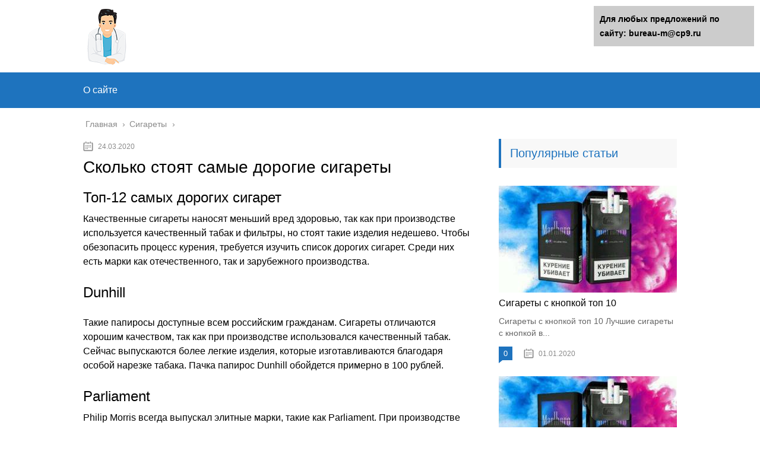

--- FILE ---
content_type: text/html;charset=UTF-8
request_url: https://bureau-m.ru/sigarety/skolko-stoyat-samye-dorogie-sigarety.html
body_size: 38457
content:
<!DOCTYPE html>
<html lang="ru">
<head>
	
	
	


	
	
	
	


	
	<meta charset="utf-8">
	<meta name="viewport" content="width=device-width, initial-scale=1.0">
	
	<!--[if lt IE 9]><script src="https://html5shiv.googlecode.com/svn/trunk/html5.js"></script><![endif]-->
	<!--[if lte IE 9]><script src="https://cdn.jsdelivr.net/placeholders/3.0.2/placeholders.min.js"></script><![endif]-->
	<!--[if gte IE 9]><style type="text/css">.gradient{filter: none;}</style><![endif]-->
	<title>Сколько стоят самые дорогие сигареты</title>

<!-- This site is optimized with the Yoast SEO plugin v13.1 - https://yoast.com/wordpress/plugins/seo/ -->
<meta name="description" content="Сколько стоят самые дорогие сигареты Топ-12 самых дорогих сигарет Качественные сигареты наносят меньший вред здоровью, так как при производстве"/>
<meta name="robots" content="max-snippet:-1, max-image-preview:large, max-video-preview:-1"/>
<link rel="canonical" href="https://bureau-m.ru/sigarety/skolko-stoyat-samye-dorogie-sigarety.html" />
<script type='application/ld+json' class='yoast-schema-graph yoast-schema-graph--main'>{"@context":"https://schema.org","@graph":[{"@type":"WebSite","@id":"https://bureau-m.ru/#website","url":"https://bureau-m.ru/","name":"\u0413\u043b\u0430\u0432\u043d\u0430\u044f","inLanguage":"ru-RU","potentialAction":{"@type":"SearchAction","target":"https://bureau-m.ru/?s={search_term_string}","query-input":"required name=search_term_string"}},{"@type":"ImageObject","@id":"https://bureau-m.ru/sigarety/skolko-stoyat-samye-dorogie-sigarety.html#primaryimage","inLanguage":"ru-RU","url":"https://provapes.ru/wp-content/uploads/2019/04/Dorogie-6.jpg"},{"@type":"WebPage","@id":"https://bureau-m.ru/sigarety/skolko-stoyat-samye-dorogie-sigarety.html#webpage","url":"https://bureau-m.ru/sigarety/skolko-stoyat-samye-dorogie-sigarety.html","name":"\u0421\u043a\u043e\u043b\u044c\u043a\u043e \u0441\u0442\u043e\u044f\u0442 \u0441\u0430\u043c\u044b\u0435 \u0434\u043e\u0440\u043e\u0433\u0438\u0435 \u0441\u0438\u0433\u0430\u0440\u0435\u0442\u044b","isPartOf":{"@id":"https://bureau-m.ru/#website"},"inLanguage":"ru-RU","primaryImageOfPage":{"@id":"https://bureau-m.ru/sigarety/skolko-stoyat-samye-dorogie-sigarety.html#primaryimage"},"datePublished":"2020-03-24T15:59:27+00:00","dateModified":"2020-03-24T15:59:27+00:00","author":{"@id":"https://bureau-m.ru/#/schema/person/e4762ac9eba63633529409b54b9e81d0"},"description":"\u0421\u043a\u043e\u043b\u044c\u043a\u043e \u0441\u0442\u043e\u044f\u0442 \u0441\u0430\u043c\u044b\u0435 \u0434\u043e\u0440\u043e\u0433\u0438\u0435 \u0441\u0438\u0433\u0430\u0440\u0435\u0442\u044b \u0422\u043e\u043f-12 \u0441\u0430\u043c\u044b\u0445 \u0434\u043e\u0440\u043e\u0433\u0438\u0445 \u0441\u0438\u0433\u0430\u0440\u0435\u0442 \u041a\u0430\u0447\u0435\u0441\u0442\u0432\u0435\u043d\u043d\u044b\u0435 \u0441\u0438\u0433\u0430\u0440\u0435\u0442\u044b \u043d\u0430\u043d\u043e\u0441\u044f\u0442 \u043c\u0435\u043d\u044c\u0448\u0438\u0439 \u0432\u0440\u0435\u0434 \u0437\u0434\u043e\u0440\u043e\u0432\u044c\u044e, \u0442\u0430\u043a \u043a\u0430\u043a \u043f\u0440\u0438 \u043f\u0440\u043e\u0438\u0437\u0432\u043e\u0434\u0441\u0442\u0432\u0435"},{"@type":["Person"],"@id":"https://bureau-m.ru/#/schema/person/e4762ac9eba63633529409b54b9e81d0","name":"martell","image":{"@type":"ImageObject","@id":"https://bureau-m.ru/#authorlogo","inLanguage":"ru-RU","url":"https://secure.gravatar.com/avatar/6e6fdcc6bedc59cef04ad73bfe73bb33?s=96&d=mm&r=g","caption":"martell"},"sameAs":[]}]}</script>
<!-- / Yoast SEO plugin. -->


<link rel='dns-prefetch' href='//s.w.org' />
		<script type="text/javascript">
			</script>
	<link rel='stylesheet' id='wp-block-library-css'  href='https://bureau-m.ru/wp-includes/css/dist/block-library/style.min.css?ver=5.3.17' type='text/css' media='all' />
<link rel='stylesheet' id='contact-form-7-css'  href='https://bureau-m.ru/wp-content/plugins/contact-form-7/includes/css/styles.css?ver=5.1.6' type='text/css' media='all' />
<link rel='stylesheet' id='wp-postratings-css'  href='https://bureau-m.ru/wp-content/plugins/wp-postratings/css/postratings-css.css?ver=1.87' type='text/css' media='all' />
<link rel='stylesheet' id='wpdiscuz-font-awesome-css'  href='https://bureau-m.ru/wp-content/plugins/wpdiscuz/assets/third-party/font-awesome-5.0.6/css/fontawesome-all.min.css?ver=5.3.5' type='text/css' media='all' />
<link rel='stylesheet' id='wpdiscuz-frontend-css-css'  href='https://bureau-m.ru/wp-content/plugins/wpdiscuz/assets/css/wpdiscuz.css?ver=5.3.5' type='text/css' media='all' />
<link rel='stylesheet' id='wpdiscuz-user-content-css-css'  href='https://bureau-m.ru/wp-content/plugins/wpdiscuz/assets/css/wpdiscuz-user-content.css?ver=5.3.5' type='text/css' media='all' />
<link rel='stylesheet' id='theme-style-css'  href='https://bureau-m.ru/wp-content/themes/marafon/style.css?ver=5.3.17' type='text/css' media='all' />
<link rel='stylesheet' id='likely-style-css'  href='https://bureau-m.ru/wp-content/themes/marafon/inc/likely/likely.css' type='text/css' media='all' />
<link rel='stylesheet' id='fancybox-css'  href='https://bureau-m.ru/wp-content/plugins/easy-fancybox/css/jquery.fancybox.min.css?ver=1.3.24' type='text/css' media='screen' />

<script type='text/javascript' src='https://bureau-m.ru/wp-content/themes/marafon/js/scripts.js?ver=5.3.17'></script>
<script type='text/javascript' src='https://bureau-m.ru/wp-content/themes/marafon/inc/likely/likely.js'></script>
<link rel='https://api.w.org/' href='https://bureau-m.ru/wp-json/' />
<link rel="alternate" type="application/json+oembed" href="https://bureau-m.ru/wp-json/oembed/1.0/embed?url=https%3A%2F%2Fbureau-m.ru%2Fsigarety%2Fskolko-stoyat-samye-dorogie-sigarety.html" />
<link rel="alternate" type="text/xml+oembed" href="https://bureau-m.ru/wp-json/oembed/1.0/embed?url=https%3A%2F%2Fbureau-m.ru%2Fsigarety%2Fskolko-stoyat-samye-dorogie-sigarety.html&#038;format=xml" />
            <style>
                #wpcomm .wc_new_comment{background:#00B38F;}
                #wpcomm .wc_new_reply{background:#00B38F;}
                #wpcomm .wc-form-wrapper{ background:none; } /* ->formBGColor */
                #wpcomm .wpdiscuz-front-actions{background:#F9F9F9;}
                #wpcomm .wpdiscuz-subscribe-bar{background:#F9F9F9;}
                #wpcomm select,
                #wpcomm input[type="text"],
                #wpcomm input[type="email"],
                #wpcomm input[type="url"],
                #wpcomm input[type="date"],
                #wpcomm input[type="color"]{border:#D9D9D9 1px solid;}
                #wpcomm .wc-comment .wc-comment-right{background:#FEFEFE;}
                #wpcomm .wc-reply .wc-comment-right{background:#F8F8F8;}
                #wpcomm .wc-comment-right .wc-comment-text, 
                #wpcomm .wc-comment-right .wc-comment-text *{
                    font-size:14px;
                }
                #wpcomm .wc-blog-administrator > .wc-comment-right .wc-comment-author, #wpcomm .wc-blog-administrator > .wc-comment-right .wc-comment-author a{color:#00B38F;}#wpcomm .wc-blog-administrator > .wc-comment-left .wc-comment-label{color:#00B38F; border:none; border-bottom: 1px solid #dddddd; }#wpcomm .wc-blog-editor > .wc-comment-right .wc-comment-author, #wpcomm .wc-blog-editor > .wc-comment-right .wc-comment-author a{color:#00B38F;}#wpcomm .wc-blog-editor > .wc-comment-left .wc-comment-label{color:#00B38F; border:none; border-bottom: 1px solid #dddddd; }#wpcomm .wc-blog-author > .wc-comment-right .wc-comment-author, #wpcomm .wc-blog-author > .wc-comment-right .wc-comment-author a{color:#00B38F;}#wpcomm .wc-blog-author > .wc-comment-left .wc-comment-label{color:#00B38F; border:none; border-bottom: 1px solid #dddddd; }#wpcomm .wc-blog-contributor > .wc-comment-right .wc-comment-author, #wpcomm .wc-blog-contributor > .wc-comment-right .wc-comment-author a{color:#00B38F;}#wpcomm .wc-blog-contributor > .wc-comment-left .wc-comment-label{color:#00B38F; border:none; border-bottom: 1px solid #dddddd; }#wpcomm .wc-blog-subscriber > .wc-comment-right .wc-comment-author, #wpcomm .wc-blog-subscriber > .wc-comment-right .wc-comment-author a{color:#00B38F;}#wpcomm .wc-blog-subscriber > .wc-comment-left .wc-comment-label{color:#00B38F; border:none; border-bottom: 1px solid #dddddd; }#wpcomm .wc-blog-wpseo_manager > .wc-comment-right .wc-comment-author, #wpcomm .wc-blog-wpseo_manager > .wc-comment-right .wc-comment-author a{color:#00B38F;}#wpcomm .wc-blog-wpseo_manager > .wc-comment-left .wc-comment-label{color:#00B38F; border:none; border-bottom: 1px solid #dddddd; }#wpcomm .wc-blog-wpseo_editor > .wc-comment-right .wc-comment-author, #wpcomm .wc-blog-wpseo_editor > .wc-comment-right .wc-comment-author a{color:#00B38F;}#wpcomm .wc-blog-wpseo_editor > .wc-comment-left .wc-comment-label{color:#00B38F; border:none; border-bottom: 1px solid #dddddd; }#wpcomm .wc-blog-post_author > .wc-comment-right .wc-comment-author, #wpcomm .wc-blog-post_author > .wc-comment-right .wc-comment-author a{color:#00B38F;}#wpcomm .wc-blog-post_author > .wc-comment-left .wc-comment-label{color:#00B38F; border:none; border-bottom: 1px solid #dddddd; }#wpcomm .wc-blog-guest > .wc-comment-right .wc-comment-author, #wpcomm .wc-blog-guest > .wc-comment-right .wc-comment-author a{color:#00B38F;}#wpcomm .wc-blog-guest > .wc-comment-left .wc-comment-label{color:#00B38F; border:none; border-bottom: 1px solid #dddddd; }                #wpcomm .wc-comment .wc-comment-left .wc-comment-label{ background: #ffffff;}
                #wpcomm .wc-comment-left .wc-follow-user{color:#00B38F;}
                #wpcomm .wc-load-more-submit{border:1px solid #D9D9D9;}
                #wpcomm .wc-new-loaded-comment > .wc-comment-right{background:#FFFAD6;}
                #wpcomm .wpdiscuz-subscribe-bar{color:#777;}
                #wpcomm .wpdiscuz-front-actions .wpdiscuz-sbs-wrap span{color: #777;}
                #wpcomm .page-numbers{color:#555;border:#555 1px solid;}
                #wpcomm span.current{background:#555;}
                #wpcomm .wpdiscuz-readmore{cursor:pointer;color:#00B38F;}
                #wpcomm .wpdiscuz-textarea-wrap{border:#D9D9D9 1px solid;} .wpd-custom-field .wcf-pasiv-star, #wpcomm .wpdiscuz-item .wpdiscuz-rating > label {color: #DDDDDD;}
                #wpcomm .wpdiscuz-item .wpdiscuz-rating:not(:checked) > label:hover,.wpdiscuz-rating:not(:checked) > label:hover ~ label {   }#wpcomm .wpdiscuz-item .wpdiscuz-rating > input ~ label:hover, #wpcomm .wpdiscuz-item .wpdiscuz-rating > input:not(:checked) ~ label:hover ~ label, #wpcomm .wpdiscuz-item .wpdiscuz-rating > input:not(:checked) ~ label:hover ~ label{color: #FFED85;} 
                #wpcomm .wpdiscuz-item .wpdiscuz-rating > input:checked ~ label:hover, #wpcomm .wpdiscuz-item .wpdiscuz-rating > input:checked ~ label:hover, #wpcomm .wpdiscuz-item .wpdiscuz-rating > label:hover ~ input:checked ~ label, #wpcomm .wpdiscuz-item .wpdiscuz-rating > input:checked + label:hover ~ label, #wpcomm .wpdiscuz-item .wpdiscuz-rating > input:checked ~ label:hover ~ label, .wpd-custom-field .wcf-active-star, #wpcomm .wpdiscuz-item .wpdiscuz-rating > input:checked ~ label{ color:#FFD700;}
                #wpcomm .wc-comment-header{border-top: 1px solid #dedede;}
                #wpcomm .wc-reply .wc-comment-header{border-top: 1px solid #dedede;}
                /* Buttons */
                #wpcomm button, 
                #wpcomm input[type="button"], 
                #wpcomm input[type="reset"], 
                #wpcomm input[type="submit"]{ border: 1px solid #555555; color: #FFFFFF; background-color: #555555; }
                #wpcomm button:hover, 
                #wpcomm button:focus,
                #wpcomm input[type="button"]:hover, 
                #wpcomm input[type="button"]:focus, 
                #wpcomm input[type="reset"]:hover, 
                #wpcomm input[type="reset"]:focus, 
                #wpcomm input[type="submit"]:hover, 
                #wpcomm input[type="submit"]:focus{ border: 1px solid #333333; background-color: #333333;  }
                #wpcomm .wpdiscuz-sort-buttons{color:#777777;}
                #wpcomm .wpdiscuz-sort-button{color:#777777; cursor:pointer;}
                #wpcomm .wpdiscuz-sort-button:hover{color:#00B38F!important;cursor:pointer;}
                #wpcomm .wpdiscuz-sort-button-active{color:#00B38F!important;cursor:default!important;}
                #wpcomm .wc-cta-button, 
                #wpcomm .wc-cta-button-x{color:#777777; }
                #wpcomm .wc-vote-link.wc-up{color:#999999;}
                #wpcomm .wc-vote-link.wc-down{color:#999999;}
                #wpcomm .wc-vote-result{color:#999999;}
                #wpcomm .wpf-cta{color:#999999; }
                #wpcomm .wc-comment-link .wc-share-link .wpf-cta{color:#eeeeee;}
                #wpcomm .wc-footer-left .wc-reply-button{border:1px solid #00B38F!important; color: #00B38F;}
                #wpcomm .wpf-cta:hover{background:#00B38F!important; color:#FFFFFF;}
                #wpcomm .wc-footer-left .wc-reply-button.wc-cta-active, #wpcomm .wc-cta-active{background:#00B38F!important; color:#FFFFFF;}
                #wpcomm .wc-cta-button:hover{background:#00B38F!important; color:#FFFFFF;}
                #wpcomm .wc-footer-right .wc-toggle,
                #wpcomm .wc-footer-right .wc-toggle a,
                #wpcomm .wc-footer-right .wc-toggle i{color:#00B38F;}
                /* STICKY COMMENT HEADER */
                #wpcomm .wc-sticky-comment.wc-comment .wc-comment-header .wpd-sticky{background: #1ecea8; color: #ffffff; }
                #wpcomm .wc-closed-comment.wc-comment .wc-comment-header .wpd-closed{background: #aaaaaa; color: #ffffff;}
                /* PRIVATE COMMENT HEADER */
                #wpcomm .wc-private-comment.wc-comment .wc-comment-header .wpd-private{background: #999999; color: #ffffff;}
                /* FOLLOW LINK */

                #wpcomm .wc-follow{color:#777777;}
                #wpcomm .wc-follow-active{color:#ff7a00;}
                #wpcomm .wc-follow:hover i,
                #wpcomm .wc-unfollow:hover i,
                #wpcomm .wc-follow-active:hover i{color:#00B38F;}
                                .wpd-wrapper .wpd-list-item.wpd-active{border-top: 3px solid #00B38F;}
                                .comments-area{width:auto;}
            </style>
            		
				<style>
			.no-js img.lazyload { display: none; }
			figure.wp-block-image img.lazyloading { min-width: 150px; }
							.lazyload, .lazyloading { opacity: 0; }
				.lazyloaded {
					opacity: 1;
					transition: opacity 400ms;
					transition-delay: 0ms;
				}
					</style>
		<link rel="alternate" type="application/rss+xml" title="Главная Feed" href="https://bureau-m.ru/feed" /><link rel="icon" href="https://bureau-m.ru/wp-content/uploads/2020/01/cropped-favicon-1-32x32.png" sizes="32x32" />
<link rel="icon" href="https://bureau-m.ru/wp-content/uploads/2020/01/cropped-favicon-1-192x192.png" sizes="192x192" />
<link rel="apple-touch-icon-precomposed" href="https://bureau-m.ru/wp-content/uploads/2020/01/cropped-favicon-1-180x180.png" />
<meta name="msapplication-TileImage" content="https://bureau-m.ru/wp-content/uploads/2020/01/cropped-favicon-1-270x270.png" />
	
	<link rel="icon" href="/favicon.ico" type="image/x-icon">

	
	<style>/*1*/.main-menu, .sidebar-menu > ul > li:hover > a, .sidebar-menu > ul > li:hover > span, .sidebar-menu > ul > li > span, .sidebar-menu > ul li.active > a, .slider .bx-pager-item .active, .slider .bx-pager-item a:hover, .slider-posts-wrap .bx-pager-item .active, .slider-posts-wrap .bx-pager-item a:hover, .footer-bottom, .single ul li:before, .single ol li ul li:after, .single ol li:before, .add-menu > ul > li > a:hover, .add-menu > ul > li > span:hover, .main-menu__list > li > ul > li > a:hover, .main-menu__list > li > ul > li > span:hover, .cat-children__item a:hover, .related__item-img .related__item-cat > a:hover, .main-menu__list > li > ul > li > span, .main-menu__list > li > ul > li.current-post-parent > a, .add-menu > ul > li.current-post-parent > a, .add-menu > ul > li > span, .sidebar-menu > ul > .current-post-parent > a, .sidebar-menu > ul > li .menu-arrow:before, .sidebar-menu > ul > li .menu-arrow:after, .commentlist .comment .reply a:hover{background: #1e73be;}.title, .single #toc_container .toc_title{color: #1e73be;border-left: 4px solid #1e73be;}.description{border-top: 4px solid #1e73be;}.description__title, .single .wp-caption-text, .more, a:hover{color: #1e73be;}.commentlist .comment, .add-menu > ul > li > a, .add-menu > ul > li > span, .main-menu__list > li > ul > li > a, .main-menu__list > li > ul > li > span{border-bottom: 1px solid #1e73be;}.more span{border-bottom: 1px dashed #1e73be;}.slider-posts-wrap .bx-prev:hover, .slider-posts-wrap .bx-next:hover{background-color: #1e73be;border: 1px solid #1e73be;}#up{border-bottom-color: #1e73be;}#up:before, .commentlist .comment .reply a{border: 1px solid #1e73be;}.respond-form .respond-form__button{background-color: #1e73be;}@media screen and (max-width: 1023px){.main-box{border-top: 50px solid #1e73be;}
		.m-nav{background: #1e73be;}.main-menu__list > li > ul > li > span{background: none;}.add-menu > ul > li > a, .add-menu > ul > li > span, .main-menu__list > li > ul > li > a, .main-menu__list > li > ul > li > span{border-bottom: 0;}.sidebar-menu > ul > li .menu-arrow:before, .sidebar-menu > ul > li .menu-arrow:after{background: #85ece7;}}/*2*/.add-menu__toggle{background: #1e73be url(https://bureau-m.ru/wp-content/themes/marafon/images/add-ico.png) center no-repeat;}.add-menu > ul > li > a, .related__item-img .related__item-cat > a, .main-menu__list > li > ul > li > a{background: #1e73be;}#up:hover{border-bottom-color: #1e73be;}#up:hover:before{border: 1px solid #1e73be;}a, .sidebar-menu > ul > li > ul > li > span, .sidebar-menu > ul > li > ul > li > a:hover, .sidebar-menu > ul > li > ul > li > span:hover, .sidebar-menu > ul > li > ul > li.current-post-parent > a, .footer-nav ul li a:hover{color: #1e73be;}.respond-form .respond-form__button:hover{background-color: #1e73be;}@media screen and (max-width: 1023px){.sidebar-menu > ul > li > a, .main-menu__list li > span, .main-menu__list li > a:hover, .main-menu__list li > span:hover, .main-menu__list li > ul, .main-menu__list > li.current-post-parent > a, .sidebar-menu > ul > li > span, .sidebar-menu > ul > .current-post-parent > a{background: #1e73be;}.main-menu__list > li > ul > li > a:hover, .main-menu__list > li > ul > li > span:hover, .main-menu__list > li > ul > li.current-post-parent > a{background: none;}}/*3*/.post-info__cat a, .post-info__comment{background: #1e73be;}.post-info__comment:after{border-color: rgba(0, 0, 0, 0) #1e73be rgba(0, 0, 0, 0) rgba(0, 0, 0, 0);}/*<1023*/@media screen and (max-width: 1023px){.add-menu > ul > li > a, .sidebar-menu > ul > li > a{background-color: #1e73be;}.add-menu > ul > li > span, .add-menu > ul > li.current-post-parent > a, .sidebar-menu > ul > li > ul{background-color: #1e73be;}}.single a, .commentlist .comment .reply a, .sidebar a{color: ;}.single a:hover, .commentlist .comment .reply a:hover, .sidebar a:hover{color: ;}.post-info .post-info__cat a:hover{background: #5181b8;}.posts__item .posts__item-title a:hover, .section-posts__item-title a:hover, .related .related__item a:hover{color: #5181b8; border-bottom: 1px solid #5181b8;}</style>
	
	<script type="text/javascript" src="/wp-includes/js/copyright.min.js"></script>
<script type="text/javascript">
            $(document).ready(function(){
                 $('article').copyright({extratxt:'© 2024, Авторские права защищены! Ссылка при копировании обязательна! | Источник: %source%', sourcetxt: 'bureau-m.ru'});
				});
        </script>

	
</head>
	<!-- Yandex.Metrika counter -->
<script type="text/javascript" >
   (function(m,e,t,r,i,k,a){m[i]=m[i]||function(){(m[i].a=m[i].a||[]).push(arguments)};
   m[i].l=1*new Date();k=e.createElement(t),a=e.getElementsByTagName(t)[0],k.async=1,k.src=r,a.parentNode.insertBefore(k,a)})
   (window, document, "script", "https://mc.yandex.ru/metrika/tag.js", "ym");

   ym(57579490, "init", {
        clickmap:true,
        trackLinks:true,
        accurateTrackBounce:true
   });
</script>
<noscript><div><img src="https://mc.yandex.ru/watch/57579490" style="position:absolute; left:-9999px;" alt="" /></div></noscript>
<!-- /Yandex.Metrika counter -->
<body data-rsssl=1>
	
	<div id="main">
		<div class="wrapper">
			<header class="header">
									<a href="https://bureau-m.ru">
						<img   alt="Главная" data-src="https://bureau-m.ru/wp-content/uploads/2020/02/logo_med.png" class="logo lazyload" src="[data-uri]"><noscript><img src="https://bureau-m.ru/wp-content/uploads/2020/02/logo_med.png" class="logo" alt="Главная"></noscript>
					</a>
									<div class="m-nav">
						<!--noindex-->
	
	<!--/noindex-->
							<div class="social-icon">
							<a href='#' target='_blank' class='ok'>ok</a><a href='#' target='_blank' class='yt'>yt</a><a href='#' target='_blank' class='fb'>fb</a><a href='#' target='_blank' class='gp'>gp</a><a href='#' target='_blank' class='tw'>tw</a><a href='#' target='_blank' class='in'>in</a><a href='#' target='_blank' class='vk'>vk</a>						</div>
												<nav class="main-menu">
					    	<div class="main-menu__inner" data-menu-anchor="0">
					    		<ul class="main-menu__list"><li id="menu-item-219" class="menu-item menu-item-type-post_type menu-item-object-page menu-item-219"><a href="https://bureau-m.ru/sample-page">О сайте</a></li>
</ul>					    	</div>
						</nav>
										</div>
			</header>
			<div class="main-box">
				<div class="breadcrumbs" itemscope itemtype="https://schema.org/BreadcrumbList"><span itemprop="itemListElement" itemscope itemtype="https://schema.org/ListItem"><a class="breadcrumbs__link" href="https://bureau-m.ru/" itemprop="item"><span itemprop="name">Главная</span></a><meta itemprop="position" content="1" /></span><span class="breadcrumbs__separator"> › </span><span itemprop="itemListElement" itemscope itemtype="https://schema.org/ListItem"><a class="breadcrumbs__link" href="https://bureau-m.ru/sigarety" itemprop="item"><span itemprop="name">Сигареты</span></a><meta itemprop="position" content="2" /></span></div><!-- .breadcrumbs --><div class="content-wrapper">
	<main class="content">
							    			<time class="post-info__time post-info__time_single" datetime="2020-03-24">24.03.2020 </time>
		
	    				    		<div class="article-wrap" itemscope itemtype="https://schema.org/Article">
						<article class="single">
						
							<div itemprop="articleBody">
								<div class="flat_pm_start"></div>
<h1>Сколько стоят самые дорогие сигареты</h1>
<h2>Топ-12 самых дорогих сигарет</h2>
<p>Качественные сигареты наносят меньший вред здоровью, так как при производстве используется качественный табак и фильтры, но стоят такие изделия недешево. Чтобы обезопасить процесс курения, требуется изучить список дорогих сигарет. Среди них есть марки как отечественного, так и зарубежного производства.</p>
<h2>Dunhill</h2>
<p style="clear: both"> <noscript></noscript></p>
<p>Такие папиросы доступные всем российским гражданам. Сигареты отличаются хорошим качеством, так как при производстве использовался качественный табак. Сейчас выпускаются более легкие изделия, которые изготавливаются благодаря особой нарезке табака. Пачка папирос Dunhill обойдется примерно в 100 рублей.</p>
<h2>Parliament</h2>
<p>Philip Morris всегда выпускал элитные марки, такие как Parliament. При производстве сигарет использовался прогрессивный воздушный фильтр, который защищает легкие от вредных смол и прочих добавок. А уникальный мундштук защищает зубы от налета курильщиков. Папиросы находятся в свободном доступе по цене за пачку 200 рублей. В составе изделия находится 0,4 мг никотина и 5 мг смол.</p>
<h2>Sobranie Black</h2>
<p style="clear: both"> <noscript></noscript></p>
<p>Элитные марки Gallaher Group, в том числе Sobranie Black, не предназначены для массового потребления. Папиросы отличаются пачкой с элегантным дизайном, золотистым фильтром и коричневой бумагой, в которую помещается качественный табак. Стоимость упаковки – от 250 рублей. Количество никотина в одной сигарете достигает 0,8 мг, а смол – 9 мг.</p>
<h2>Captain Black</h2>
<p>Дорогие сигареты ценятся курильщикам благодаря широкому разнообразию вкусов. Наполнение папирос завернуто в высушенный табачный лист. Папиросы сделаны из уникальных сортов табака, что гарантирует необычный запах. Изделия достаточно крепкие, так как количество смол достигает 14 мг, а никотина – 1,2 мг. Пачка сигарет Captain Black обойдется в 200 рублей.</p>
<h2>Ceнaтop</h2>
<p style="clear: both"> <noscript></noscript></p>
<p>Самые дорогие сигареты российского производства от фирмы «Дoнcкoй тaбaк». Внешний вид папирос – стильный и элегантный. При изготовлении в дубовых бочках настаивалось несколько разновидностей элитного табака:</p>
<ul>
<li>Бepлeй;</li>
<li>Bиpджиния;</li>
<li>Opиeнтaль.</li>
</ul>
<p>Изделия обладают приятным вкусом и ароматом. Пачка сделана из жести в золотистом цвете. Важно разобраться, сколько стоят такие качественные папиросы. В среднем за упаковку придется отдать 250 рублей. Количество смол составляет 5 мг, а никотина – 0,5 мг.</p>
<h2>Black &#038; Gold</h2>
<p style="clear: both"> <noscript></noscript></p>
<p>Американские сигареты не разработаны для массового потребления. Папиросы включают черную бумагу и золотистый фильтр, что выглядит стильно и необычно. Хорошие дорогие сигареты обойдутся в 400 рублей за пачку.</p>
<h2>Mackintosh</h2>
<p style="clear: both"> <noscript></noscript></p>
<p>Жестяная упаковка отличается стильным дизайном. Для заправки применяется английский табак. Во время курения возникает запах дорогого элитного коньяка. Количество смол в одной папиросе составляет 8 мг, а никотина – 0,7 мг. Цены за эту марку достигают 800 рублей.</p>
<h2>George Kareliasand Sons</h2>
<p>Пачка сделана из прочного картона и имеет ретро-дизайн. Это редкие сигареты в России, они преимущественно встречаются в элитных кругах, так как одна упаковка стоит примерно 2500 рублей. Папиросы выпускаются как с фильтром, так и без него. Изделия изготовлены исключительно из натуральных материалов, без химических добавок. В одной сигарете находится 6 мг смолы и 0,6 мг никотина.</p>
<h2>Treasurer</h2>
<p style="clear: both"> <noscript></noscript></p>
<p>Ограниченная линейка. Отличить уникальный бренд в России можно благодаря алюминиевой пачке с голограммой. В бумагу завернутый качественный дорогой табак Вирджиния. Папиросы производятся вручную. Одна пачка обойдется в 1900 рублей. Состав включает 7 мг смол и 0,7 мг никотина.</p>
<h2>Luckу Strike</h2>
<p>Это самые дорогие сигареты не только в России, но и в мире. За одну упаковку требуется отдать 10 долларов. Сами папиросы изготовлены по специальной технологии. Высокая стоимость обусловлена качеством продукции сигарет lucky strike.</p>
<h2>Marlboro</h2>
<p style="clear: both"> <noscript></noscript></p>
<p>В России 2019 году пользуется популярностью известная марка сигарет Marlboro. При изготовлении папирос использовался качественный табак. Упаковка отличается стильным оригинальным дизайном в бело-красных тонах. Стоимость пачки составляет примерно в 400 рублей.</p>
<h2>Winston</h2>
<p>В топ дорогих и качественных сигарет всегда входила марка Winston. Технология изготовления папирос не разглашается. Изделия отличается насыщенным вкусом, приятным ароматом. Среди большого разнообразия марки можно встретить как крепкие, так и легкие сигареты. Стоимость пачки достигает 200 рублей.</p>
<h2>Топ 10 самые дорогие сигареты в мире</h2>
<p>Социальный статус каждого из нас зачастую определяется тем, какую продукцию мы предпочитаем или можем себе позволить приобрести. Брендовые товары рассчитаны прежде всего на людей с определенными финансовыми возможностями и на настоящих фанатов известных фирм-производителей. Это касается любой, даже самой обыденной вещи. Чай, кофе, декоративная или ухаживающая косметика, продукты питания, одежда, аксессуары, алкоголь и сигареты – в каждой из перечисленных категорий товаров найдется несколько дорогих наименований, позволить себе которые могут далеко не все покупатели. Самые дорогие сигареты в мире – за какие табачные марки нужно выложить круглую сумму?</p>
<h2>10. Dunhill</h2>
<p style="clear: both"><noscript></noscript></p>
<p>Сигареты марки <strong>Dunhill</strong> производятся одной из старейших табачных компаний в мире. Они завоевали признание и любовь покупателей за натуральный табачный вкус, без примесей и ароматизаторов. Специалисты компании продолжают совершенствовать свою продукцию, применяя новую технологию нарезки табака, которая позволяет придавать сигаретам утоненный мягкий вкус. Стоимость одной пачки на российском рынке составляет около 100 рублей. 10 место в рейтинге сигарет высшей ценовой категории.</p>
<h2>9. Parliament</h2>
<p style="clear: both"><noscript></noscript></p>
<p><strong>Сигареты Parliament</strong> – знак высокого социального статуса. Их особенность – так называемый воздушный фильтр, который препятствует попаданию вредных примесей в легкие и охлаждает табачный дым. Содержание никотина и смол в этих сигаретах высшей ценовой категории очень низкого уровня. Именно эта марка наиболее всего популярна у российских курильщиков. Стоимость одной пачки – около 100 рублей.</p>
<h2>8. «Собрание Блэк» (Sobranie Black)</h2>
<p style="clear: both"><noscript></noscript></p>
<p>Марка «<strong>Собрание Блэк» (Sobranie Black)</strong> относится к одним из самых дорогих сигарет в мире и занимает восьмое место в нашем списке. Это видно по внешнему виду табачной продукции – благородный черный цвет с позолотой. Сигареты этой марки относятся к классу «люкс» и ориентированы на респектабельных мужчин, понимающих толк в хорошем табаке. Стоимость одной пачки – около 200 рублей.</p>
<h2>7. Captain Black</h2>
<p style="clear: both"><noscript></noscript></p>
<p>На 7 месте – сигареты <strong>Captain</strong> <strong>Black</strong>. Их отличие от других марок состоит в том, что бумага в них заменена на восстановленный табачный лист. Производятся они из высококачественных сортов табака и имеют несколько разновидностей: сладковатые, ментоловые, с ароматом шоколада или ванили. Цена на такие сигареты не может быть невысокой – за одну пачку придется заплатить от 200 рублей, а упаковка табака Captain Black обойдется в 450 рублей.</p>
<h2>6. Сигареты «Сенатор»</h2>
<p style="clear: both"><noscript></noscript></p>
<p>Это дорогие сигареты отечественного производства от табачной компании «Донской табак». Производитель совместно с Richmond tobacco решил выпустить на рынок продукцию класса «люкс», ориентированную на обеспеченных курильщиков. Создаются сигареты по оригинальному рецепту из смеси нескольких сортов табака (Золотая Вирджиния, Ориентал и Берлей). Какое-то время полученная смесь для придания особого изысканного аромата выдерживается в дубовых бочках. Для люксовой марки своих самых дорогих сигарет компания разработала специальную упаковку в виде жестяного портсигара. Стоимость одной пачки – порядка 200 рублей.</p>
<h2>5. Black &#038; Gold</h2>
<p style="clear: both"><noscript></noscript></p>
<p>Компания Nat Sherman известна престижными и дорогими сигаретами марки Black &#038; Gold, которые производятся в США. Создают их из высококачественного американского табака. Фильтр из древесного угля делает процесс курения этой престижной марки сигарет незабываемым. Одна пачка обойдется ценителю элитной табачной продукции примерно в пять долларов.</p>
<h2>4. Сигареты Mackintosh</h2>
<p style="clear: both"><noscript></noscript></p>
<p>На четвертом месте нашего рейтинга самых дорогих сигарет в мире находится продукция российских табачных производителей – марка <strong>Mackintosh</strong>. Эти сигареты относятся к премиум-классу и содержат в своем составе английский трубочный табак. Сигареты средней крепости с ароматом хереса и легкими копчеными нотами. Упакованы в жестяной портсигар. За одну упаковку этой марки любителям дорогих сигарет придется выложить порядка 400 рублей.</p>
<div style="clear:both; margin-top:0em; margin-bottom:1em;"><a href="https://bureau-m.ru/sigarety/samye-kachestvennye-sigarety-v-mire.html" target="_blank" class="u83033031b8f2d772e0280aaa6d92fba2"><!-- INLINE RELATED POSTS 1/3 //--><style> .u83033031b8f2d772e0280aaa6d92fba2 { padding:0px; margin: 0; padding-top:1em!important; padding-bottom:1em!important; width:100%; display: block; font-weight:bold; background-color:inherit; border:0!important; border-left:4px solid inherit!important; box-shadow: 0 1px 2px rgba(0, 0, 0, 0.17); -moz-box-shadow: 0 1px 2px rgba(0, 0, 0, 0.17); -o-box-shadow: 0 1px 2px rgba(0, 0, 0, 0.17); -webkit-box-shadow: 0 1px 2px rgba(0, 0, 0, 0.17); text-decoration:none; } .u83033031b8f2d772e0280aaa6d92fba2:active, .u83033031b8f2d772e0280aaa6d92fba2:hover { opacity: 1; transition: opacity 250ms; webkit-transition: opacity 250ms; text-decoration:none; } .u83033031b8f2d772e0280aaa6d92fba2 { transition: background-color 250ms; webkit-transition: background-color 250ms; opacity: 1; transition: opacity 250ms; webkit-transition: opacity 250ms; } .u83033031b8f2d772e0280aaa6d92fba2 .ctaText { font-weight:bold; color:inherit; text-decoration:none; font-size: 16px; } .u83033031b8f2d772e0280aaa6d92fba2 .postTitle { color:inherit; text-decoration: underline!important; font-size: 16px; } .u83033031b8f2d772e0280aaa6d92fba2:hover .postTitle { text-decoration: underline!important; } </style><div style="padding-left:1em; padding-right:1em;"><span class="ctaText">Читать еще:</span>  <span class="postTitle">Самые качественные сигареты в мире</span></div></a></div><h2>3. George Karelias and Sons</h2>
<p style="clear: both"><noscript></noscript></p>
<p><strong>George Karelias and Sons</strong> – марка сигарет из высшей ценовой категории. Производятся из натурального греческого табака без примесей и химикатов. Имеют интересную упаковку, стилизованную под ретро – плоская картонная пачка, открывающаяся, как портсигар. Именно так выглядели сигареты в 1930 годах. Стоят они около 40 долларов.</p>
<h2>2. Treasurer</h2>
<p style="clear: both"><noscript></noscript></p>
<p><strong>Treasurer – самые дорогие элитные сигареты в мире</strong></p>
<p>Английская табачная компания Chancellor Tobacco создала новый бренд, сигареты Treasurer, стоимость пачки которых составляет около 24 евро. Популярность этой самой дорогой марки сигарет в мире подогревается их труднодоступностью. 10 тысяч – столько пачек ежемесячно выпускает компания. Приобрести их можно в самых престижных заведениях разных стран или специализированных магазинах. Чем дороже и недоступнее товар, тем больше хочется его купить, показав всем свои возможности. Поэтому британский производитель не боится разориться, зная, что сигареты Treasurer всегда найдут своего покупателя. Чем объясняется их высокая стоимость? Ключевую роль здесь играют три фактора. Во-первых, сигареты этой марки производятся исключительно из самого дорого и популярного сорта табака Вирджиния. Он придает им сладковатый, мягкий и фруктово-пряный вкус. Во-вторых, специальная технология позволяет свести к минимуму количество вредных веществ в сигаретах этой марки. И, в-третьих, каждая из них набивается вручную.</p>
<p>Огромное внимание производитель уделяет упаковке сигарет. Как уверяют представители компании, они хотят, чтобы в курении элитной табачной продукции люди видели утонченное удовольствие, а не вредную и опасную привычку. Поэтому каждая деталь упаковки тщательно продумана. На ум приходит сравнение с драгоценной оправой, в которую облачают алмаз, чтобы подчеркнуть изысканность и красоту камня. Так и здесь – самые дорогие в мире сигареты Treasurer продаются в алюминиевой упаковке, и на каждую из них наносится голографический знак подлинности. Можно приобрести сигареты в жестяной коробке с закругленными углами. Ее внешний вид дизайнерам компании подсказали плавные линии корпуса элитных авто.</p>
<h2>1. Lucky Strike</h2>
<p style="clear: both"><noscript></noscript></p>
<p>Сто тысяч долларов – это цена продукции известной марки <strong>Lucky Strike</strong>. Производитель решил превратить пачку своих сигарет в произведение искусства. Она сделана из золота и украшена двумя драгоценными камнями – бриллиантом и рубином. В продажу этот экземпляр не поступил, и был сделан, скорее, как выставочный экспонат.</p>
<p>Курение элитных сигарет – в прямом смысле слова «деньги на ветер». И только настоящие ценители находят в этом истинное удовольствие и готовы платить немалые суммы за самые дорогие сигареты в мире.</p>
<h2>10 самых дорогих сигарет в мире — рейтинг</h2>
<p>Рейтинг 10 самых дорогих сигарет в мире. Если же уж и вредить здоровье — то самым лучшим табаком. Давайте узнаем марки этих сигарет.</p>
<h2>Lucky Strike</h2>
<p>Как быстро (за 1 минуту) потратить 100 тыс. долларов? Несмотря на кажущееся удовольствие, спустить столь кругленькую сумму за 1 минуту практически невозможно – но только не для истинных любителей табачных изделий. Те, кто знает толк в табаке, наслышаны о самой дорогой пачке сигарет за всю историю табакокурения – и сделана она в качестве выставочного экспоната. Lucky Strike «раскрасил» пачку золотом, инкрустируя ее рубином и бриллиантом. С таким произведением искусства сам процесс курения представляет собой высшую степень пижонства и расточительности – и все же спрос на редчайшую модель есть до сих пор.</p>
<p>Обычному курильщику не по карману прикупить пачку за 100 тыс. долларов США, но и продавать их известная компания не собирается – такая красота само по себе почти произведение искусства, но из-за прямой пропаганды не получает широкого «распространения в массы».</p>
<p style="clear: both"><noscript></noscript></p>
<h2>Treasurer</h2>
<p>24 евро за пачку – такова стоимость вторых по дороговизне сигарет в мире. Treasurer являются «детищем» популярной табачной марки Chancellor Tobacco, и тираж пачек ограничен всего 10 тыс. экземпляров. Дословно сигареты переводятся как «Казначей» и продаются лишь в 50 магазинах в мире.</p>
<p>Цена выбрана неслучайно: каждая сигарета «сделана вручную», и на ней проставлен голографический знак компании. Табак для курения – только высшего качества: Вирджиния среди курильщиков имеет непоколебимый авторитет. Как говорят сами любители табачных изделий, наслаждение от дорогой сигареты позволяет забыть о вреде курения. Лучше потратиться на одну пачку качественного табака, чем «давиться» дымом купленной на бегу в ближайшем ларьке.</p>
<p>Ценителям прекрасного в мире табачного Treasurer позволяет получить наслаждение от вкуса – пряный, отдает фруктовым. Количество вреда для организма сводится к нулю.</p>
<p style="clear: both"><noscript></noscript></p>
<h2>George Karelias and Sons</h2>
<p>Поклонникам чистого табака и ретростиля упаковка сигарет Джорджа Карелиса придется по вкусу. В 40 дол. США – именно так создатели оценивают свое творение. Греческие производители не скупятся на качественный табак и полное подражание стилистике 30-х годов прошлого века: тогда в моде были портсигары, а не обычные картонки, и многие из них напоминали произведение искусства. Сейчас сигареты скорее походи на упаковку карандашей, нежели на стильный аксессуар, но только не у этой марки – они даже открываются по-иному.</p>
<p>А отличный греческий табак, полностью лишенный вредных примесей и химических отравляющих, создает неповторимое удовольствие от процесса ретрокурения.</p>
<p style="clear: both"><noscript></noscript></p>
<h2>Mackintosh</h2>
<p>Российские производители табачных изделий также стараются не отставать от западных коллег – марка Макинтош славится стильным дизайном в форме жестяного портсигара. Табак – только качественный, трубочный, родом из Англии. 400 рублей – средняя цена изделия в табачных лавках.</p>
<p>Крепость сигарет держится на среднем уровне, но по остальным признакам нет абсолютно никаких нареканий – Макинтош уже давно существует на отечественном рынке, и у компании всегда есть спрос на производство товара. Особая слава у сигарет была в начале 2000-х, когда постепенно стало входить в моду курение элитных сортов табака. С приходом кальянов мода на табак постепенно спадает, но заядлые курильщики все же остаются верны Макинтошу.</p>
<p style="clear: both"><noscript></noscript></p>
<h2>Black&#038; Gold</h2>
<p>Любителям американской продукции знакомы сигареты марки Черное и Золотое. Особенностью этих сигарет является наличие фильтра из древесного угля, который очищает табак от примесей в процессе курения. От этого ценители дорого табака чувствуют только удовольствие от самого продукта, а не химический эффект обычных сигарет.</p>
<p>Внешний вид марки напоминает женский карандаш для глаз – черный низ и золотистая окантовка создают неповторимый стильный дизайн американской марке. Средняя цена изделия в табачных ларьках – около 5 дол. США. Компания не балует российских поставщиков частым привозом – поставки товара 2 раза в год существенно влияют не цену изделия.</p>
<p>Дополняет набор из качества и громкого имени стильный портсигар.</p>
<p style="clear: both"><noscript></noscript></p>
<h2>Сенатор</h2>
<p>Название российской марки табачных изделий класса люкс говорит само за себя – средняя цена на рынке составляет 220 рублей. Они отличаются особым ароматом, созданным с помощью отмачивания в дубовых бочках. Микс из трех табаков ультракласса подчеркивает статусность «Сенатора».</p>
<p>Как принято у элитных марок, наличие портсигара – еще одна изысканная черта табачного изделия. Жестяной стиль выбран неслучайно: темно-коричневые сигареты отлично сочетаются с внешним дизайном.</p>
<p>Марка славится сотрудничеством российской компании «Донской табак» и фирмой «Ричмонд Тобакко».</p>
<p style="clear: both"><noscript></noscript></p>
<h2>Капитан «Блэк»</h2>
<p>Captain Black получили широкую известность среди курильщиков благодаря своей особенности: типичную для табачных изделий бумагу производители заменили на табачные листы, восстановленные с помощью смягчителей.</p>
<p>Благодаря замене бумаги на табак процесс курения Captain Black отличается от наслаждения иными марками. Вдобавок, для гурманов-курильщиков продумана палитра ароматов: шоколад, ваниль, ментол или терпкая сладость.</p>
<div style="clear:both; margin-top:0em; margin-bottom:1em;"><a href="https://bureau-m.ru/sigarety/sigarety-s-karamelnym-vkusom.html" target="_blank" class="u7e01c24fc071a1b43a51ec42c77abc0e"><!-- INLINE RELATED POSTS 2/3 //--><style> .u7e01c24fc071a1b43a51ec42c77abc0e { padding:0px; margin: 0; padding-top:1em!important; padding-bottom:1em!important; width:100%; display: block; font-weight:bold; background-color:inherit; border:0!important; border-left:4px solid inherit!important; box-shadow: 0 1px 2px rgba(0, 0, 0, 0.17); -moz-box-shadow: 0 1px 2px rgba(0, 0, 0, 0.17); -o-box-shadow: 0 1px 2px rgba(0, 0, 0, 0.17); -webkit-box-shadow: 0 1px 2px rgba(0, 0, 0, 0.17); text-decoration:none; } .u7e01c24fc071a1b43a51ec42c77abc0e:active, .u7e01c24fc071a1b43a51ec42c77abc0e:hover { opacity: 1; transition: opacity 250ms; webkit-transition: opacity 250ms; text-decoration:none; } .u7e01c24fc071a1b43a51ec42c77abc0e { transition: background-color 250ms; webkit-transition: background-color 250ms; opacity: 1; transition: opacity 250ms; webkit-transition: opacity 250ms; } .u7e01c24fc071a1b43a51ec42c77abc0e .ctaText { font-weight:bold; color:inherit; text-decoration:none; font-size: 16px; } .u7e01c24fc071a1b43a51ec42c77abc0e .postTitle { color:inherit; text-decoration: underline!important; font-size: 16px; } .u7e01c24fc071a1b43a51ec42c77abc0e:hover .postTitle { text-decoration: underline!important; } </style><div style="padding-left:1em; padding-right:1em;"><span class="ctaText">Читать еще:</span>  <span class="postTitle">Сигареты с карамельным вкусом</span></div></a></div><p>Табак для производства сигарет используется только высочайшего качества.</p>
<p>Упаковка не отличается особым дизайном – упор создателей сделан на внутреннюю составляющую пачки, за что российские любители табачного дыма готовы выложить из своих карманов 200 рублей.</p>
<p style="clear: both"><noscript></noscript></p>
<h2>Собрание «Блэк»</h2>
<p>История происхождения сигарет берет начала у берегов романтичной Англии. Дипломаты из России и чиновники из Британии основали общество, в котором любили насладиться хорошей сигарой. Название коллективу дано неслучайно – «Русское собрание» включало в себя элиту прошлых лет, а влиятельнейшим мира сего полагалось держать высокую планку во всем. Членам не возбранялось наслаждаться табаком, но только особой марки – Sobranie.</p>
<p>Сейчас сигареты относят к элите русской табачной продукции. Цена на них не опускается ниже 200 рублей за упаковку. Дизайн сигарет – утонченный черный портсигар с позолотой. Каждая из сигарет окантована золотистым цветом. Табак относится к высшему сорту.</p>
<p style="clear: both"><noscript></noscript></p>
<h2>Парламент</h2>
<p>Курить Parlament в России – признак достатка и особого статуса. Средняя цена за сигареты этой марки начинается от 130 рублей.</p>
<p>Внешне пачка не выделяется среди элитных конкурентов – бело-синий дизайн упаковки не отдает особым стилистическим пристрастием или необычностью фактур. Да и портсигар Парламент не выпускает.</p>
<p>Но одна особенность ставит эту пачку в одном ряду с производителями элитных сортов – наличие воздушного фильтра, который тщательно очищает содержимое сигареты, убивая все примеси в процессе затяжки. Отсюда – лидерство по наименьшему содержанию никотина среди представителей российского рынка табачной продукции.</p>
<p style="clear: both"><noscript></noscript></p>
<p>Поговаривают, что изначально Parlament не отличался изысканностью вкуса и был холодно воспринят курильщиками. Но с появлением фильтра цена на изделие моментально возросла, и вместе с тем на продукцию обратили внимание любители качественного табакокурения. Сейчас Parlament наиболее продаваемая марка в России из разряда статусных сигарет.</p>
<h2>Dunhill</h2>
<p>Марка Данхилл – одна из старейших в мире, ее основатель Альфред Данхилл разделил бизнес на две части: табак и элитную одежду. И сигареты, и линия аксессуаров и модной одежды относятся к высшей категории. Стоимость табачных изделий Данхилла в России не опускается ниже 100 рублей за пачку.</p>
<p>Первая пачка этой марки появилась в далеком 1907 году. Сейчас в России можно купить 8 сортов Данхилл. Компания принадлежит Бритиш Американ Тобакко.</p>
<p>Данхилл относят к консерваторам табачного бизнеса – рецепт изделия неизменен уже больше века. Однако разработчики сделали прогресс в качестве табака: вкус Данхилла стал более мягким, спокойным.</p>
<p>До 2010 года в России выпускалась двойная упаковка сигарет, с фильтром коричневого оттенка.</p>
<p>Нельзя отнести марку к самым востребованным отечественными курильщиками, но поклонники английского табака с достоинством отзываются о продукции данной компании.</p>
<h2>Топ 10 самых дорогих сигарет в мире</h2>
<p>Не каждый человек может себе позволить самые дорогие сигареты в мире. Можно выделить несколько марок табачных изделий, которые предназначены для финансово обеспеченных людей.</p>
<h2>10. Dunhill</h2>
<p style="clear: both"><noscript></noscript></p>
<p>Компания, которая производит сигареты Dunhill, считается одной из старейших в мире. Продукция обладает натуральным табачным вкусом. В сырье не добавляют никаких примесей и ароматизаторов. Специалисты постоянно совершенствуют технологии нарезки листьев. Сигареты имеют утонченный мягкий вкус.</p>
<p>В 1907 году создатель элитных и дорогих сигарет Альфред Данхиллa решил открыть свой первый магазин. Предприниматель предлагал своим клиентам весьма необычное сочетание табака. Продукция пользовалась спросом в элитных английских клубах. Постепенно марка стала популярной во всем мире.</p>
<p>Стандартная длина сигарет составляет 100 мм. Высокое качество обеспечивается за счет правильной обработки листьев. Производитель использует особую технологию сушки и хранения. За 1 пачку российским потребителям придется выложить около 100 руб.</p>
<h2>9. Parliament</h2>
<p style="clear: both"><noscript></noscript></p>
<p>Дорогие сигареты марки Parliament могут купить только люди, обладающие высоким социальным статусом. Компания заботиться о здоровье потребителей. Воздушный фильтр не пропускает вредные примеси.</p>
<p>В табачном дыме содержится меньше никотина и вредных смол, которая попадает в легкие. Parliament пользуется популярностью среди россиян, которые ценят натуральный вкус и аромат табака.</p>
<p>При производстве продукции используются премиальные сорта табака. Упаковка имеет четкую форму и презентабельный внешний вид. Покупатель может выбрать несколько видов сигарет, которые отличаются по форме и крепости. В среднем стоимость 1 пачки составляет 100 руб.</p>
<h2>8. «Собрание Блэк»</h2>
<p style="clear: both"><noscript></noscript></p>
<p>Производитель уделяет большое внимание качеству продукции. Сигареты относятся к классу «люкс», являются одними из самых дорогих в мире, и предназначены для респектабельных клиентов. Стоимость 1 пачки может достигать 200 рублей.</p>
<h2>7. Captain Black</h2>
<p style="clear: both"><noscript></noscript></p>
<p>В качестве сырья табачная компания использует восстановленные табачные листы. Чтобы добиться неповторимого аромата фирма закупает высококачественное сырье. Покупателям предлагают насладиться листьями с ароматом шоколада, ванили или ментола. За пачку Captain Black придется выложить не меньше 200 рублей.</p>
<p>Продукция этой марки начала производиться в 1973 году. Ценители дорогих сигарет могут насладиться богатым и глубоким ароматом, который невозможно перепутать с другими видами табака.</p>
<p>В отличие от обычных сигарет производитель использует только натуральное сырье. Технология предусматривает очистку от примесей. В пачке находятся 20 сигарет, который имеют стандартный размер. Компания выпускает несколько видов табачной продукции:</p>
<ol>
<li>Classic – имеют характерный сладковатый аромат.</li>
<li>При производстве White Crema используют восточные сорта табака. Покупатели могут сразу же почувствовать аромат какао и ванили.</li>
<li>Dark Crema – еще одна разновидность, которую получают из ферментированных табачных листьев. С этой целью сырьё высушивают на открытом воздухе. Во вкусе дыма присутствуют выраженные нотки шоколада и меда.</li>
<li>Ценители карибского рома могут насладиться маркой Carriben Rum Aroma. Крепкие сигареты оставляют после себя сильное и довольно приятное послевкусие.</li>
</ol>
<h2>6. «Сенатор»</h2>
<p style="clear: both"><noscript></noscript></p>
<p>Производителем дорогих сигарет является компания «Донской табак». Это марка ориентирована на обеспеченных россиян. При создании марки принимали участие иностранные специалисты, которые являются сотрудниками Richmond tobacco.</p>
<p>Существует несколько разновидностей табачных смесей, выпущенных под брендом «Донской табак»:</p>
<p>Чтобы передать табаку изысканный аромат сырьё выдерживают в дубовых бочках. Цена пачки сигарет люксовой марки составляет 200 руб.</p>
<h2>5. Black &#038; Gold</h2>
<p style="clear: both"><noscript></noscript></p>
<p>Сигареты марки Black &#038; Gold являются одними из самых дорогих в мире. Производит их американская компания Nat Sherman. Продукцию получают из высококачественного табака, выращенного в США. Чтобы предотвратить попадание в легкие вредных компонентов используется древесный уголь. Цена элитных дорогих сигарет составляет 5 долларов.</p>
<h2>4. Сигареты Mackintosh</h2>
<p style="clear: both"><noscript></noscript></p>
<p>Табачная продукция марки Mackintosh была разработана российскими специалистами. В составе сигарет премиум-класса присутствует английский трубочный табак. Покупатели смогут насладиться ароматом хереса и легкими копчеными нотами. Сигареты упаковывают жестяные портсигары.</p>
<p>Завод по производству сигарет Mackintosh был построен ещё 1 864 году. Теперь это крупная фабрика, оснащенная современным оборудованием. Компания выпускает дорогие сигареты премиум класса. В качестве сырья используют табачные листья, которые прошли выдержку в течение 4 лет. Для повышения крепости дыма и придания уникального аромата продукция проходит операцию копчения. В сырье добавляют табачные листья сорта Burleу, которые выращивают в Teннecи.</p>
<p>Вкус дыма зависит не только от разновидности табака. На послевкусие и аромат оказывают влияние климатические условия. Табачные листья сорта Burleу содержат около 5% никотина. Они придают сигаретам горьковатый привкус с нотками ореха и карамели.</p>
<p>Mackintosh пользуется популярностью не только в странах СНГ. Табачные изделия высоко ценят покупатели из Европы. Продукцию упаковывают в металлический корпус. Для открытия портсигара достаточно нажать кнопку. Сигареты стоят около 400 рублей.</p>
<h2>3. George Karelias and Sons</h2>
<p style="clear: both"><noscript></noscript></p>
<p>Хотите понять разницу между дорогими сигаретами и продукций, ориентированной на массового потребителя? После покупки George Karelias and Sons будет сложно вернуться к дешевым сортам.</p>
<div style="clear:both; margin-top:0em; margin-bottom:1em;"><a href="https://bureau-m.ru/sigarety/novoe-sredstvo-ot-kureniya.html" target="_blank" class="uf24749dbdfa0e1cbc221bad36223a7a3"><!-- INLINE RELATED POSTS 3/3 //--><style> .uf24749dbdfa0e1cbc221bad36223a7a3 { padding:0px; margin: 0; padding-top:1em!important; padding-bottom:1em!important; width:100%; display: block; font-weight:bold; background-color:inherit; border:0!important; border-left:4px solid inherit!important; box-shadow: 0 1px 2px rgba(0, 0, 0, 0.17); -moz-box-shadow: 0 1px 2px rgba(0, 0, 0, 0.17); -o-box-shadow: 0 1px 2px rgba(0, 0, 0, 0.17); -webkit-box-shadow: 0 1px 2px rgba(0, 0, 0, 0.17); text-decoration:none; } .uf24749dbdfa0e1cbc221bad36223a7a3:active, .uf24749dbdfa0e1cbc221bad36223a7a3:hover { opacity: 1; transition: opacity 250ms; webkit-transition: opacity 250ms; text-decoration:none; } .uf24749dbdfa0e1cbc221bad36223a7a3 { transition: background-color 250ms; webkit-transition: background-color 250ms; opacity: 1; transition: opacity 250ms; webkit-transition: opacity 250ms; } .uf24749dbdfa0e1cbc221bad36223a7a3 .ctaText { font-weight:bold; color:inherit; text-decoration:none; font-size: 16px; } .uf24749dbdfa0e1cbc221bad36223a7a3 .postTitle { color:inherit; text-decoration: underline!important; font-size: 16px; } .uf24749dbdfa0e1cbc221bad36223a7a3:hover .postTitle { text-decoration: underline!important; } </style><div style="padding-left:1em; padding-right:1em;"><span class="ctaText">Читать еще:</span>  <span class="postTitle">Новое средство от курения</span></div></a></div><p>При производстве товара используется греческий табак, в котором отсутствуют примеси и химикаты. Оригинальная упаковка выполнена в стиле «ретро». В таком виде продукция продавались в 1930 году. Стоимость 1 пачки George Karelias and Sons составляет 40 долларов.</p>
<h2>2. Treasurer</h2>
<p style="clear: both"><noscript></noscript></p>
<p>Обеспеченные люди могут приобрести очень дорогие сигареты, произведенные английской компанией Chancellor Tobacco. Ежемесячный выпуск не превышает 10 000 пачек. Это только подогревает интерес покупателей, так как спрос на продукцию превышает предложение. Британский производитель уверен, что сигареты Treasurer будут всегда востребованы среди ценителей хорошего табака.</p>
<p>При производстве изделий компания использует листья сорта «Вирджиния». Особенность табака заключается в сладковатом и фруктово-пряном вкусе. С помощью специальной технологии можно уменьшить количество вредных веществ.</p>
<p>Chancellor Tobacco уделяет большое внимание деталям. Чтобы защитить дорогие сигареты от влаги используется алюминиевая упаковка. На ее поверхности должен быть графический знак. Это подтверждает подлинность товара.</p>
<h2>1. Lucky Strike</h2>
<p style="clear: both"><noscript></noscript></p>
<p>Lucky Strike являются самыми дорогими сигаретами в мире. Многие ценители хорошего табака отдают предпочтение этой продукции. Однако за 1 пачку покупателям придётся заплатить около 100 000 долларов. Высокая цена связана с тем, что производитель решил превратить сигареты в произведение искусства. На упаковке присутствуют драгоценные камни (бриллиант и рубин).</p>
<h2>10 самых дорогих сигарет в России и мире</h2>
<p style="clear: both"><noscript></noscript></p>
<p>Компании, специализирующиеся на производстве сигарет, известны во всем мире. Дорогие сигареты – та категория, которая имеется практически у всех производителей табачных изделий. Хоть и такого рода сигареты рассчитаны на людей с высоким социальным статусом, позволить их себе может любой человек – диапазон цен весьма широк. Представляем вам <strong>топ-10 самых дорогих сигарет в России</strong>.</p>
<h2>10. Dunhill – 100 руб.</h2>
<p style="clear: both"><noscript></noscript>Ключевым событием в истории этих сигарет стала Первая мировая война. Воспользовавшись активной пропагандой табакокурения на фронте, Альфред Данхилл, ранее открывший маленький табачный магазинчик в Лондоне, стал отправлять на передовую целые блоки сигарет. Так, слух об уникальном крепком вкусе премиального табака добрался до королевского дворца, а далее – пролетел по всему миру.</p>
<p>Цена сигарет Dunhill обусловлена многими факторами, начиная от мягкого благородного вкуса, достигаемого за счет особой технологии нарезки табака, заканчивая уникальной стильной упаковкой.</p>
<h2>9. Parliament – 200 руб.</h2>
<p style="clear: both"><noscript></noscript>Наверное, одна из самых известных табачных марок в мире. Можно с уверенностью утверждать, что на протяжении всей своей истории сигареты от Philip Morris носили оттенок элитарности.</p>
<p>Помимо тонкого и благородного вкуса табака, стоимость Parliament также обуславливает особый воздушный фильтр, который не только позволяет сохранять зубы белыми, но и препятствует интоксикации легких вредными компонентами.</p>
<h2>8. Sobranie Black – 220-230 руб.</h2>
<p style="clear: both"><noscript></noscript>Выращенный в Бразилии табак без примесей и лишних ароматических добавок придает сигаретам чистый и изысканный вкус. Также они оснащены угольным фильтром, основная задача которого состоит в заботе о легких потребителя. Дизайн Sobranie Black весьма консервативен и строг: черная пачка всегда смотрится солидно.</p>
<p>В России эта табачная марка не особо популярна среди широких масс населения. Все дело в том, что российское Sobranie качественно отличается по вкусовым характеристикам от зарубежных – поэтому, выходит, что потребитель переплачивает только за бренд.</p>
<h2>7. Captain Black – 250 руб.</h2>
<p style="clear: both"><noscript></noscript>«Черный капитан» завоевал сердца многих курильщиков за счет высокого качества и большого вкусового разнообразия. Сладкий и яркий вкус сигарет узнаваем во всем мире и уже давно полюбился многим.</p>
<p>Их дороговизна объясняется уникальностью оболочки – курительная смесь заворачивается в восстановленный лист табака, а сам табак для этих сигарет отбирается из специальных сортов. Captain Black считаются одними из самых крепких сигарет – в их составе 14 мг смол и 1,2 мг никотина.</p>
<h2>6. Senator Private Blend – 250 руб.</h2>
<p style="clear: both"><noscript></noscript>Жестяная, золотого цвета упаковка сигарет Сенатор одним своим видом говорит о принадлежности этой марки к высшему классу. В отличие от предыдущих участников нашего рейтинга, эти элитные сигареты российского производства, а выпускает их компания «Донской табак» совместно с Richmond tobacco.</p>
<p>Главная «фишка» этих дорогих сигарет – выдержанный табак: особая курительная смесь сортов Вирджиния, Берлей и Ориенталь закладывается в дубовые бочки и выдерживается там в течение некоторого времени. Тем не менее, сигареты Сенатор относят к классу средних по крепости табачных изделий – никотина в них всего 0,5 мг. За счет уникальной технологии заготовки табака и достигается тот самый знаменитый специфический вкус Сенатора.</p>
<h2>5. Black &#038; Gold – 385 руб.</h2>
<p style="clear: both"><noscript></noscript>Просто «классные сигареты». Именно так заявила об этой марке компания-производитель Nat Sherman. На первый взгляд может показаться, что они безумно напоминают Sobranie Black Russian: такой же изысканный дизайн – золотой фильтр и черная бумага, стильная упаковка, качественный табак.</p>
<p>Однако, у «черного золота» есть свои уникальные характеристики: их фильтр полностью состоит из древесного угля, что позволяет обезопасить потребителя от токсичных веществ. Более того, эти сигареты изначально рассчитаны на чрезвычайно узкий круг «курильщиков», что и обуславливает высокую цену.</p>
<h2>4. Mackintosh – 700 руб.</h2>
<p style="clear: both"><noscript></noscript>Mackintosh – гордость российских производителей табака. Только подумать – одни из <strong>самых дорогих сигарет в России</strong> производит та же фабрика, что выпускала в свое время знаменитые на весь мир папиросы «Беломорканал» и «Прима».</p>
<p>Особенность этих сигарет состоит в уникальном сочетании английского трубочного табака с элитным листовым сырьевым материалом. Сигареты Mackintosh имеют ярко выраженное послевкусие хереса. Дороговизна марки также объясняется внушительной жестяной упаковкой.</p>
<h2>3. George Karelias and Sons – 2650 руб.</h2>
<p style="clear: both"><noscript></noscript>Производство этих элитных сигарет по сей день находится в руках потомков основателей семейной компании Karelia Tobacco Company Inc, что во многом гарантирует высокое качество и тотальный контроль над составом табака – к слову, в этих сигаретах отсутствуют любые химические добавки.</p>
<p>Сигареты George Karelias and Sons по праву считаются одними из лучших в мире, а поэтому и открывают тройку лидеров нашего рейтинга, имея резкий ценовой отрыв от всех вышеупомянутых брендов. Эти сигареты греческого происхождения, выпускаются как с фильтром, так и без него. В составе курительной смеси высокое содержание смол и никотина, поэтому их относят к разряду самых крепких.</p>
<h2>2. Treasurer – 3000 руб.</h2>
<p style="clear: both"><noscript></noscript>Самый дорогой в мире табак и ограниченность производства – вот две главные составляющие цены этой по-настоящему эксклюзивной марки сигарет. Все дело в том, что компания Chancellor Tobacco Company выпускает эти сигареты очень ограниченной серией – всего 10 тысяч пачек в месяц.</p>
<p>Именно поэтому за Treasurer «охотятся» не только ценители фруктовых пряных ноток, но и любители эксклюзива. Стоит отметить, что каждая сигарета в такой пачке – полностью ручная работа.</p>
<h2>1. Lucky Strike – 6 500 000 руб.</h2>
<p style="clear: both"><noscript></noscript>Лидером нашего рейтинга, как ни странно, становятся одни из самых «бюджетных» сигарет в мире. В чем подвох, спросите вы? В их упаковке. Самые дорогие сигареты в мире принадлежат бренду Lucky Strike – портсигар из настоящего белого золота инкрустирован рубинами и бриллиантами.</p>
<p>Несмотря на то, что внутри этой роскошной пачки обычные сигареты, которые можно купить в любом магазине рядом с домом – она по сей день ищет своего владельца среди богатых аукционеров. На сегодняшний день единичный экземпляр выставляется лишь на обозрение.</p>
<p><em>Помните, курение вредит вашему здоровью!</em></p>
<div class="flat_pm_end"></div>
							</div>
						</article>

						<div class="post-meta">								<div class="post-rating">
									<div class="post-rating__title">Оценка статьи:</div>
									<div id="post-ratings-8993" class="post-ratings"  data-nonce="18115533c8"><img id="rating_8993_1"  alt="1 звезда" title="1 звезда" onmouseover="current_rating(8993, 1, '1 звезда');" onmouseout="ratings_off(0, 0, 0);" onclick="rate_post();" onkeypress="rate_post();" style="cursor: pointer; border: 0px;" data-src="https://bureau-m.ru/wp-content/plugins/wp-postratings/images/stars_crystal/rating_off.gif" class="lazyload" src="[data-uri]" /><noscript><img id="rating_8993_1" src="https://bureau-m.ru/wp-content/plugins/wp-postratings/images/stars_crystal/rating_off.gif" alt="1 звезда" title="1 звезда" onmouseover="current_rating(8993, 1, '1 звезда');" onmouseout="ratings_off(0, 0, 0);" onclick="rate_post();" onkeypress="rate_post();" style="cursor: pointer; border: 0px;" /></noscript><img id="rating_8993_2"  alt="2 звезды" title="2 звезды" onmouseover="current_rating(8993, 2, '2 звезды');" onmouseout="ratings_off(0, 0, 0);" onclick="rate_post();" onkeypress="rate_post();" style="cursor: pointer; border: 0px;" data-src="https://bureau-m.ru/wp-content/plugins/wp-postratings/images/stars_crystal/rating_off.gif" class="lazyload" src="[data-uri]" /><noscript><img id="rating_8993_2" src="https://bureau-m.ru/wp-content/plugins/wp-postratings/images/stars_crystal/rating_off.gif" alt="2 звезды" title="2 звезды" onmouseover="current_rating(8993, 2, '2 звезды');" onmouseout="ratings_off(0, 0, 0);" onclick="rate_post();" onkeypress="rate_post();" style="cursor: pointer; border: 0px;" /></noscript><img id="rating_8993_3"  alt="3 звезды" title="3 звезды" onmouseover="current_rating(8993, 3, '3 звезды');" onmouseout="ratings_off(0, 0, 0);" onclick="rate_post();" onkeypress="rate_post();" style="cursor: pointer; border: 0px;" data-src="https://bureau-m.ru/wp-content/plugins/wp-postratings/images/stars_crystal/rating_off.gif" class="lazyload" src="[data-uri]" /><noscript><img id="rating_8993_3" src="https://bureau-m.ru/wp-content/plugins/wp-postratings/images/stars_crystal/rating_off.gif" alt="3 звезды" title="3 звезды" onmouseover="current_rating(8993, 3, '3 звезды');" onmouseout="ratings_off(0, 0, 0);" onclick="rate_post();" onkeypress="rate_post();" style="cursor: pointer; border: 0px;" /></noscript><img id="rating_8993_4"  alt="4 звезды" title="4 звезды" onmouseover="current_rating(8993, 4, '4 звезды');" onmouseout="ratings_off(0, 0, 0);" onclick="rate_post();" onkeypress="rate_post();" style="cursor: pointer; border: 0px;" data-src="https://bureau-m.ru/wp-content/plugins/wp-postratings/images/stars_crystal/rating_off.gif" class="lazyload" src="[data-uri]" /><noscript><img id="rating_8993_4" src="https://bureau-m.ru/wp-content/plugins/wp-postratings/images/stars_crystal/rating_off.gif" alt="4 звезды" title="4 звезды" onmouseover="current_rating(8993, 4, '4 звезды');" onmouseout="ratings_off(0, 0, 0);" onclick="rate_post();" onkeypress="rate_post();" style="cursor: pointer; border: 0px;" /></noscript><img id="rating_8993_5"  alt="5 звезд" title="5 звезд" onmouseover="current_rating(8993, 5, '5 звезд');" onmouseout="ratings_off(0, 0, 0);" onclick="rate_post();" onkeypress="rate_post();" style="cursor: pointer; border: 0px;" data-src="https://bureau-m.ru/wp-content/plugins/wp-postratings/images/stars_crystal/rating_off.gif" class="lazyload" src="[data-uri]" /><noscript><img id="rating_8993_5" src="https://bureau-m.ru/wp-content/plugins/wp-postratings/images/stars_crystal/rating_off.gif" alt="5 звезд" title="5 звезд" onmouseover="current_rating(8993, 5, '5 звезд');" onmouseout="ratings_off(0, 0, 0);" onclick="rate_post();" onkeypress="rate_post();" style="cursor: pointer; border: 0px;" /></noscript></div><div id="post-ratings-8993-loading" class="post-ratings-loading"><img  width="16" height="16"  data-src="https://bureau-m.ru/wp-content/plugins/wp-postratings/images/loading.gif" class="post-ratings-image lazyload" src="[data-uri]" /><noscript><img src="https://bureau-m.ru/wp-content/plugins/wp-postratings/images/loading.gif" width="16" height="16" class="post-ratings-image" /></noscript> Загрузка...</div>								</div>							
						</div>

												<meta itemprop="headline" content="Сколько стоят самые дорогие сигареты">
						
												<meta itemprop="author" content="martell">

						<meta itemprop="datePublished" content="2020-03-24">
						<meta itemprop="dateModified" content="2020-03-24">
						<a itemprop="url" href="https://bureau-m.ru/sigarety/skolko-stoyat-samye-dorogie-sigarety.html" style="display:none">Сколько стоят самые дорогие сигареты</a>
						<a itemprop="mainEntityOfPage" href="https://bureau-m.ru/sigarety/skolko-stoyat-samye-dorogie-sigarety.html" style="display:none">Ссылка на основную публикацию</a>
						
												<div style="display: none;" itemprop="image" itemscope itemtype="https://schema.org/ImageObject">
							<img itemprop="url"  alt="Сколько стоят самые дорогие сигареты" data-src="https://bureau-m.ru/wp-content/cache/thumb/e2/a4f379c7a9061e2_320x200.jpg" class="lazyload" src="[data-uri]"><noscript><img itemprop="url" src="https://bureau-m.ru/wp-content/cache/thumb/e2/a4f379c7a9061e2_320x200.jpg" alt="Сколько стоят самые дорогие сигареты"></noscript>
							<meta itemprop="width" content="320">
							<meta itemprop="height" content="200">
						</div>

						
						<div style="display: none;" itemprop="publisher" itemscope itemtype="https://schema.org/Organization">
							<meta itemprop="name" content="Главная">
							<div itemprop="logo" itemscope itemtype="https://schema.org/ImageObject">
								<img itemprop="url"  alt="Главная" data-src="https://bureau-m.ru/wp-content/uploads/2020/02/logo_med.png" class="lazyload" src="[data-uri]"><noscript><img itemprop="url" src="https://bureau-m.ru/wp-content/uploads/2020/02/logo_med.png" alt="Главная"></noscript>
							</div>
						</div>
					</div><!-- .article-wrap -->
				<div class='yarpp-related'>
    <div class="title">Похожие публикации</div>
    <ul class="related">
                    <li class="related__item">
                <div class="related__item-img">
                    <img  width="150" height="95" alt="Capitan black сигареты вкусы" loading="lazy"  data-src="https://bureau-m.ru/wp-content/cache/thumb/1b/8a72675d94d6d1b_150x95.gif" class="aligncenter lazyload" src="[data-uri]"><noscript><img src="https://bureau-m.ru/wp-content/cache/thumb/1b/8a72675d94d6d1b_150x95.gif" width="150" height="95" alt="Capitan black сигареты вкусы" loading="lazy" class="aligncenter"></noscript>                                    </div>
                <a href="https://bureau-m.ru/sigarety/capitan-black-sigarety-vkusy.html">Capitan black сигареты вкусы</a>
            </li>
                    <li class="related__item">
                <div class="related__item-img">
                    <img  width="150" height="95" alt="В каких сигаретах натуральный табак в россии" loading="lazy"  data-src="https://bureau-m.ru/wp-content/cache/thumb/a6/9c3f08d48445ea6_150x95.jpg" class="aligncenter lazyload" src="[data-uri]"><noscript><img src="https://bureau-m.ru/wp-content/cache/thumb/a6/9c3f08d48445ea6_150x95.jpg" width="150" height="95" alt="В каких сигаретах натуральный табак в россии" loading="lazy" class="aligncenter"></noscript>                                    </div>
                <a href="https://bureau-m.ru/sigarety/v-kakih-sigaretah-naturalnyj-tabak-v-rossii.html">В каких сигаретах натуральный табак в россии</a>
            </li>
                    <li class="related__item">
                <div class="related__item-img">
                    <img  width="150" height="95" alt="Вог оранжевый с кнопкой" loading="lazy"  data-src="https://bureau-m.ru/wp-content/cache/thumb/c1/f3bb8796df1cac1_150x95.jpg" class="aligncenter lazyload" src="[data-uri]"><noscript><img src="https://bureau-m.ru/wp-content/cache/thumb/c1/f3bb8796df1cac1_150x95.jpg" width="150" height="95" alt="Вог оранжевый с кнопкой" loading="lazy" class="aligncenter"></noscript>                                    </div>
                <a href="https://bureau-m.ru/sigarety/vog-oranzhevyj-s-knopkoj.html">Вог оранжевый с кнопкой</a>
            </li>
                    <li class="related__item">
                <div class="related__item-img">
                    <img  width="150" height="95" alt="Почему моргает электронная сигарета" loading="lazy"  data-src="https://bureau-m.ru/wp-content/cache/thumb/29/6437d0088344029_150x95.jpg" class="aligncenter lazyload" src="[data-uri]"><noscript><img src="https://bureau-m.ru/wp-content/cache/thumb/29/6437d0088344029_150x95.jpg" width="150" height="95" alt="Почему моргает электронная сигарета" loading="lazy" class="aligncenter"></noscript>                                    </div>
                <a href="https://bureau-m.ru/sigarety/pochemu-morgaet-elektronnaya-sigareta.html">Почему моргает электронная сигарета</a>
            </li>
                    <li class="related__item">
                <div class="related__item-img">
                    <img  width="150" height="95" alt="Самые легкие сигареты в беларуси" loading="lazy"  data-src="https://bureau-m.ru/wp-content/cache/thumb/01/537b76829cd4a01_150x95.jpg" class="aligncenter lazyload" src="[data-uri]"><noscript><img src="https://bureau-m.ru/wp-content/cache/thumb/01/537b76829cd4a01_150x95.jpg" width="150" height="95" alt="Самые легкие сигареты в беларуси" loading="lazy" class="aligncenter"></noscript>                                    </div>
                <a href="https://bureau-m.ru/sigarety/samye-legkie-sigarety-v-belarusi.html">Самые легкие сигареты в беларуси</a>
            </li>
                    <li class="related__item">
                <div class="related__item-img">
                    <img  width="150" height="95" alt="Сигареты без вреда для здоровья" loading="lazy"  data-src="https://bureau-m.ru/wp-content/cache/thumb/62/771969c36c14562_150x95.jpg" class="aligncenter lazyload" src="[data-uri]"><noscript><img src="https://bureau-m.ru/wp-content/cache/thumb/62/771969c36c14562_150x95.jpg" width="150" height="95" alt="Сигареты без вреда для здоровья" loading="lazy" class="aligncenter"></noscript>                                    </div>
                <a href="https://bureau-m.ru/sigarety/sigarety-bez-vreda-dlya-zdorovya.html">Сигареты без вреда для здоровья</a>
            </li>
                    <li class="related__item">
                <div class="related__item-img">
                    <img  width="150" height="95" alt="Сигареты для начинающих девушек" loading="lazy"  data-src="https://bureau-m.ru/wp-content/cache/thumb/87/0576b0113a2ac87_150x95.jpg" class="aligncenter lazyload" src="[data-uri]"><noscript><img src="https://bureau-m.ru/wp-content/cache/thumb/87/0576b0113a2ac87_150x95.jpg" width="150" height="95" alt="Сигареты для начинающих девушек" loading="lazy" class="aligncenter"></noscript>                                    </div>
                <a href="https://bureau-m.ru/sigarety/sigarety-dlya-nachinayushhih-devushek.html">Сигареты для начинающих девушек</a>
            </li>
                    <li class="related__item">
                <div class="related__item-img">
                    <img  width="150" height="95" alt="Сигареты лд клуб компакт" loading="lazy"  data-src="https://bureau-m.ru/wp-content/cache/thumb/c3/4b15f95cccf58c3_150x95.jpg" class="aligncenter lazyload" src="[data-uri]"><noscript><img src="https://bureau-m.ru/wp-content/cache/thumb/c3/4b15f95cccf58c3_150x95.jpg" width="150" height="95" alt="Сигареты лд клуб компакт" loading="lazy" class="aligncenter"></noscript>                                    </div>
                <a href="https://bureau-m.ru/sigarety/sigarety-ld-klub-kompakt.html">Сигареты лд клуб компакт</a>
            </li>
                    <li class="related__item">
                <div class="related__item-img">
                    <img  width="150" height="95" alt="Сигареты с 2 капсулами название" loading="lazy"  data-src="https://bureau-m.ru/wp-content/cache/thumb/2b/8968e4c1683dc2b_150x95.jpg" class="aligncenter lazyload" src="[data-uri]"><noscript><img src="https://bureau-m.ru/wp-content/cache/thumb/2b/8968e4c1683dc2b_150x95.jpg" width="150" height="95" alt="Сигареты с 2 капсулами название" loading="lazy" class="aligncenter"></noscript>                                    </div>
                <a href="https://bureau-m.ru/sigarety/sigarety-s-2-kapsulami-nazvanie.html">Сигареты с 2 капсулами название</a>
            </li>
                    <li class="related__item">
                <div class="related__item-img">
                    <img  width="150" height="95" alt="Сигареты с кнопкой вредность" loading="lazy"  data-src="https://bureau-m.ru/wp-content/cache/thumb/7d/e336ec49631377d_150x95.jpg" class="aligncenter lazyload" src="[data-uri]"><noscript><img src="https://bureau-m.ru/wp-content/cache/thumb/7d/e336ec49631377d_150x95.jpg" width="150" height="95" alt="Сигареты с кнопкой вредность" loading="lazy" class="aligncenter"></noscript>                                    </div>
                <a href="https://bureau-m.ru/sigarety/sigarety-s-knopkoj-vrednost.html">Сигареты с кнопкой вредность</a>
            </li>
                    <li class="related__item">
                <div class="related__item-img">
                    <img  width="150" height="95" alt="Сигареты с хорошим табаком" loading="lazy"  data-src="https://bureau-m.ru/wp-content/cache/thumb/1b/8a72675d94d6d1b_150x95.gif" class="aligncenter lazyload" src="[data-uri]"><noscript><img src="https://bureau-m.ru/wp-content/cache/thumb/1b/8a72675d94d6d1b_150x95.gif" width="150" height="95" alt="Сигареты с хорошим табаком" loading="lazy" class="aligncenter"></noscript>                                    </div>
                <a href="https://bureau-m.ru/sigarety/sigarety-s-horoshim-tabakom.html">Сигареты с хорошим табаком</a>
            </li>
                    <li class="related__item">
                <div class="related__item-img">
                    <img  width="150" height="95" alt="Сигареты чтоб бросить курить" loading="lazy"  data-src="https://bureau-m.ru/wp-content/cache/thumb/24/717b2abdec7b524_150x95.jpg" class="aligncenter lazyload" src="[data-uri]"><noscript><img src="https://bureau-m.ru/wp-content/cache/thumb/24/717b2abdec7b524_150x95.jpg" width="150" height="95" alt="Сигареты чтоб бросить курить" loading="lazy" class="aligncenter"></noscript>                                    </div>
                <a href="https://bureau-m.ru/sigarety/sigarety-chtob-brosit-kurit.html">Сигареты чтоб бросить курить</a>
            </li>
            </ul>
</div>
				<aside class="comments-block">
					    <div class="wpdiscuz_top_clearing"></div>
    <div id="comments" class="comments-area"><div id="respond" style="width: 0;height: 0;clear: both;margin: 0;padding: 0;"></div>            <h3 id="wc-comment-header">
                                Оставить комментарий            </h3>
                    <div id="wpcomm" class="wpdiscuz_unauth wpd-default">
            <div class="wpdiscuz-form-top-bar">
                <div class="wpdiscuz-ftb-left">
                                                            <div id="wc_show_hide_loggedin_username">
                                            </div>
                </div>
                                <div class="wpd-clear"></div>
            </div>


                        <div class="wc_social_plugin_wrapper">
                            </div>
                    <div class="wc-form-wrapper wc-main-form-wrapper"  id='wc-main-form-wrapper-0_0' >
            <div class="wpdiscuz-comment-message" style="display: block;"></div>
                                        <form class="wc_comm_form wc_main_comm_form" method="post"  enctype="multipart/form-data">
                    <div class="wc-field-comment">
                        <div class="wpdiscuz-item wc-field-textarea" >
                            <div class="wpdiscuz-textarea-wrap ">

                                                                                                        <div class="wc-field-avatararea">
                                        <img alt='avatar' src='https://secure.gravatar.com/avatar/?s=40&#038;d=mm&#038;r=g' srcset='https://secure.gravatar.com/avatar/?s=80&#038;d=mm&#038;r=g 2x' class='avatar avatar-40 photo avatar-default' height='40' width='40' />                                    </div>
                                
                                <textarea id="wc-textarea-0_0"   placeholder="Начать обсуждение..." required name="wc_comment" class="wc_comment wpd-field"></textarea>
                                                                                            </div>
                        </div>
                        <div class="clearfix"></div>
                    </div>
                    <div class="wc-form-footer"  style="display: none;"> 
                                <div class="wpd-form-row">
                    <div class="wpd-form-col-left">
                        <div class="wpdiscuz-item wc_name-wrapper wpd-has-icon">
                                <div class="wpd-field-icon"><i class="fas fa-user"></i></div>
                                                <input value="" required="required" class="wc_name wpd-field" type="text" name="wc_name" placeholder="Имя*" maxlength="50" pattern=".{3,50}" title="">
                            </div>
                        <div class="wpdiscuz-item wc_email-wrapper wpd-has-icon">
                                    <div class="wpd-field-icon"><i class="fas fa-at"></i></div>
                                                <input value="" required="required" class="wc_email wpd-field" type="email" name="wc_email" placeholder="Email*">
                            </div>
                            <div class="wpdiscuz-item wc_website-wrapper wpd-has-icon">
                                            <div class="wpd-field-icon"><i class="fas fa-link"></i></div>
                                        <input value="" class="wc_website wpd-field" type="text" name="wc_website" placeholder="Веб-сайт">
                                            </div>
                        </div>
                <div class="wpd-form-col-right">
                            <div class="wc-field-captcha wpdiscuz-item wc_captcha-wrapper">
                    <div class="wc-bin-captcha">
                        <i class="fas fa-shield-alt"></i>Эта форма комментариев находится по защитой антиспам                    </div>
                </div>
                        <div class="wc-field-submit">
                                            
                                            <label class="wpd_label" title="Сообщать о всех новых ответах на мои комментарии">
                            <input id="wc_notification_new_comment-0_0" class="wc_notification_new_comment-0_0 wpd_label__checkbox" value="comment" type="checkbox" name="wpdiscuz_notification_type" />
                            <span class="wpd_label__text">
                                <span class="wpd_label__check">
                                    <i class="fas fa-bell wpdicon wpdicon-on"></i>
                                    <i class="fas fa-bell-slash wpdicon wpdicon-off"></i>
                                </span>
                            </span>
                        </label>
                                                                <input class="wc_comm_submit wc_not_clicked button alt" type="submit" name="submit" value="Оставить комментарий">
        </div>
                </div>
                    <div class="clearfix"></div>
        </div>
                            </div>
                    <div class="clearfix"></div>
                    <input type="hidden" class="wpdiscuz_unique_id" value="0_0" name="wpdiscuz_unique_id">
                </form>
                        </div>
                <div id = "wpdiscuz_hidden_secondary_form" style = "display: none;">
                    <div class="wc-form-wrapper wc-secondary-form-wrapper"  id='wc-secondary-form-wrapper-wpdiscuzuniqueid'  style='display: none;' >
            <div class="wpdiscuz-comment-message" style="display: block;"></div>
                            <div class="wc-secondary-forms-social-content"></div><div class="clearfix"></div>
                                        <form class="wc_comm_form wc-secondary-form-wrapper" method="post"  enctype="multipart/form-data">
                    <div class="wc-field-comment">
                        <div class="wpdiscuz-item wc-field-textarea" >
                            <div class="wpdiscuz-textarea-wrap ">

                                                                                                        <div class="wc-field-avatararea">
                                        <img alt='avatar' src='https://secure.gravatar.com/avatar/?s=48&#038;d=mm&#038;r=g' srcset='https://secure.gravatar.com/avatar/?s=96&#038;d=mm&#038;r=g 2x' class='avatar avatar-48 photo avatar-default' height='48' width='48' />                                    </div>
                                
                                <textarea id="wc-textarea-wpdiscuzuniqueid"   placeholder="Присоединиться к обсуждению..." required name="wc_comment" class="wc_comment wpd-field"></textarea>
                                                                                            </div>
                        </div>
                        <div class="clearfix"></div>
                    </div>
                    <div class="wc-form-footer"  style="display: none;"> 
                                <div class="wpd-form-row">
                    <div class="wpd-form-col-left">
                        <div class="wpdiscuz-item wc_name-wrapper wpd-has-icon">
                                <div class="wpd-field-icon"><i class="fas fa-user"></i></div>
                                                <input value="" required="required" class="wc_name wpd-field" type="text" name="wc_name" placeholder="Имя*" maxlength="50" pattern=".{3,50}" title="">
                            </div>
                        <div class="wpdiscuz-item wc_email-wrapper wpd-has-icon">
                                    <div class="wpd-field-icon"><i class="fas fa-at"></i></div>
                                                <input value="" required="required" class="wc_email wpd-field" type="email" name="wc_email" placeholder="Email*">
                            </div>
                            <div class="wpdiscuz-item wc_website-wrapper wpd-has-icon">
                                            <div class="wpd-field-icon"><i class="fas fa-link"></i></div>
                                        <input value="" class="wc_website wpd-field" type="text" name="wc_website" placeholder="Веб-сайт">
                                            </div>
                        </div>
                <div class="wpd-form-col-right">
                            <div class="wc-field-captcha wpdiscuz-item wc_captcha-wrapper">
                    <div class="wc-bin-captcha">
                        <i class="fas fa-shield-alt"></i>Эта форма комментариев находится по защитой антиспам                    </div>
                </div>
                        <div class="wc-field-submit">
                                            
                                            <label class="wpd_label" title="Сообщать о всех новых ответах на мои комментарии">
                            <input id="wc_notification_new_comment-wpdiscuzuniqueid" class="wc_notification_new_comment-wpdiscuzuniqueid wpd_label__checkbox" value="comment" type="checkbox" name="wpdiscuz_notification_type" />
                            <span class="wpd_label__text">
                                <span class="wpd_label__check">
                                    <i class="fas fa-bell wpdicon wpdicon-on"></i>
                                    <i class="fas fa-bell-slash wpdicon wpdicon-off"></i>
                                </span>
                            </span>
                        </label>
                                                                <input class="wc_comm_submit wc_not_clicked button alt" type="submit" name="submit" value="Оставить комментарий">
        </div>
                </div>
                    <div class="clearfix"></div>
        </div>
                            </div>
                    <div class="clearfix"></div>
                    <input type="hidden" class="wpdiscuz_unique_id" value="wpdiscuzuniqueid" name="wpdiscuz_unique_id">
                </form>
                        </div>
                </div>
                                           

                                    <div class="wpdiscuz-front-actions">
                                                    <div class="wpdiscuz-sbs-wrap">
                                <span><i class="far fa-envelope" aria-hidden="true"></i>  Подписаться  <i class="fas fa-caret-down" aria-hidden="true"></i></span>
                            </div>
                                                                        <div class="clearfix"></div>
                    </div>
                                                    <div class="wpdiscuz-subscribe-bar wpdiscuz-hidden">
                                                    <form action="https://bureau-m.ru/wp-admin/admin-ajax.php?action=addSubscription" method="post" id="wpdiscuz-subscribe-form">
                                <div class="wpdiscuz-subscribe-form-intro">Уведомление о </div>
                                <div class="wpdiscuz-subscribe-form-option" style="width:40%;">
                                    <select class="wpdiscuz_select" name="wpdiscuzSubscriptionType" >
                                                                                    <option value="post">новые последующие комментарии</option>
                                                                                                                            <option value="all_comment" >новые ответы на мои комментарии</option>
                                                                            </select>
                                </div>
                                                                    <div class="wpdiscuz-item wpdiscuz-subscribe-form-email">
                                        <input  class="email" type="email" name="wpdiscuzSubscriptionEmail" required="required" value="" placeholder="Email"/>
                                    </div>
                                                                <div class="wpdiscuz-subscribe-form-button">
                                    <input id="wpdiscuz_subscription_button" type="submit" value="&rsaquo;" name="wpdiscuz_subscription_button" />
                                </div> 
                                                                <input type="hidden" id="wpdiscuz_subscribe_form_nonce" name="wpdiscuz_subscribe_form_nonce" value="862c83e9c3" /><input type="hidden" name="_wp_http_referer" value="/sigarety/skolko-stoyat-samye-dorogie-sigarety.html" />                                                                <input type="hidden" value="8993" name="wpdiscuzSubscriptionPostId" />
                            </form>
                                                <div class="wpdiscuz_clear"></div>
                                            </div>
                    
                                <div id="wcThreadWrapper" class="wc-thread-wrapper">
                                    
                    <div class="wpdiscuz-comment-pagination">
                                            </div>
                </div>
                <div class="wpdiscuz_clear"></div>
                                            </div>
        </div>
        <div id="wpdiscuz-loading-bar" class="wpdiscuz-loading-bar wpdiscuz-loading-bar-unauth"></div>
        				</aside>
					</main>	
	<aside class="sidebar sidebar_midle">
    	<div class="section-posts-box section">
		<div class="title">Популярные статьи</div>
		<div class="section-posts">
	    					<div class="section-posts__item">
					<img  width="300" height="180" alt="Сигареты с кнопкой топ 10" loading="lazy"  data-src="https://bureau-m.ru/wp-content/cache/thumb/f2/4b6fcec281f6ff2_300x180.jpg" class="section-posts__item-img lazyload" src="[data-uri]"><noscript><img src="https://bureau-m.ru/wp-content/cache/thumb/f2/4b6fcec281f6ff2_300x180.jpg" width="300" height="180" alt="Сигареты с кнопкой топ 10" loading="lazy" class="section-posts__item-img"></noscript>					<div class="section-posts__item-title">
					    <a href="https://bureau-m.ru/sigarety/sigarety-s-knopkoj-top-10.html">Сигареты с кнопкой топ 10</a>
					</div>
					<div class="section-posts__item-text">
						Сигареты с кнопкой топ 10 Лучшие сигареты с кнопкой в...					</div>
											    <div class="post-info section-posts__item-info">
															<div class="post-info__comment">0</div>
											    						    			<time class="post-info__time post-info__time_popular" datetime="2020-01-01">01.01.2020</time>
				    							    </div>
				    					</div>
	    						<div class="section-posts__item">
					<img  width="300" height="180" alt="Самые вкусные сигареты с кнопкой в россии" loading="lazy"  data-src="https://bureau-m.ru/wp-content/cache/thumb/f2/4b6fcec281f6ff2_300x180.jpg" class="section-posts__item-img lazyload" src="[data-uri]"><noscript><img src="https://bureau-m.ru/wp-content/cache/thumb/f2/4b6fcec281f6ff2_300x180.jpg" width="300" height="180" alt="Самые вкусные сигареты с кнопкой в россии" loading="lazy" class="section-posts__item-img"></noscript>					<div class="section-posts__item-title">
					    <a href="https://bureau-m.ru/sigarety/samye-vkusnye-sigarety-s-knopkoj-v-rossii.html">Самые вкусные сигареты с кнопкой в россии</a>
					</div>
					<div class="section-posts__item-text">
						Самые вкусные сигареты с кнопкой в россии Лучшие сигареты с...					</div>
											    <div class="post-info section-posts__item-info">
															<div class="post-info__comment">0</div>
											    						    			<time class="post-info__time post-info__time_popular" datetime="2019-12-19">19.12.2019</time>
				    							    </div>
				    					</div>
	    						<div class="section-posts__item">
					<img  width="300" height="180" alt="Лучшие сигареты на постоянку" loading="lazy"  data-src="https://bureau-m.ru/wp-content/cache/thumb/1b/8a72675d94d6d1b_300x180.gif" class="section-posts__item-img lazyload" src="[data-uri]"><noscript><img src="https://bureau-m.ru/wp-content/cache/thumb/1b/8a72675d94d6d1b_300x180.gif" width="300" height="180" alt="Лучшие сигареты на постоянку" loading="lazy" class="section-posts__item-img"></noscript>					<div class="section-posts__item-title">
					    <a href="https://bureau-m.ru/sigarety/luchshie-sigarety-na-postoyanku.html">Лучшие сигареты на постоянку</a>
					</div>
					<div class="section-posts__item-text">
						Лучшие сигареты на постоянку Самые качественные сигареты на российском рынке...					</div>
											    <div class="post-info section-posts__item-info">
															<div class="post-info__comment">0</div>
											    						    			<time class="post-info__time post-info__time_popular" datetime="2020-02-01">01.02.2020</time>
				    							    </div>
				    					</div>
	    				</div> 
	</div>
<div class="section section_widget widget_recentpost_morkovin_widget" id="recentpost_morkovin_widget-3"><div class="title">Последние статьи</div><ul><li class="section-posts__item"><img  width="300" height="180" alt="Где можно купить дорогие сигареты премиум класса?" loading="lazy"  data-src="https://bureau-m.ru/wp-content/cache/thumb/9d/eaad64f23325f9d_300x180.jpg" class="section-posts__item-img lazyload" src="[data-uri]"><noscript><img src="https://bureau-m.ru/wp-content/cache/thumb/9d/eaad64f23325f9d_300x180.jpg" width="300" height="180" alt="Где можно купить дорогие сигареты премиум класса?" loading="lazy" class="section-posts__item-img"></noscript><div class="section-posts__item-title"><a href="https://bureau-m.ru/kurenie/gde-mozhno-kupit-dorogie-sigarety-premium-klassa.html">Где можно купить дорогие сигареты премиум класса?</a></div><div class="section-posts__item-text">Где можно купить дорогие сигареты премиум класса? Вы являетесь ценителем...</div>                        <div class="post-info section-posts__item-info">
                                                            <div class="post-info__comment">0</div>
                                                                                        <time class="post-info__time post-info__time_popular" datetime="2023-09-05">05.09.2023</time>
                                                    </div>
                        </li><li class="section-posts__item"><img  width="300" height="180" alt="Когда появились азартные игры" loading="lazy"  data-src="https://bureau-m.ru/wp-content/cache/thumb/2b/50f2d8b3e69eb2b_300x180.jpg" class="section-posts__item-img lazyload" src="[data-uri]"><noscript><img src="https://bureau-m.ru/wp-content/cache/thumb/2b/50f2d8b3e69eb2b_300x180.jpg" width="300" height="180" alt="Когда появились азартные игры" loading="lazy" class="section-posts__item-img"></noscript><div class="section-posts__item-title"><a href="https://bureau-m.ru/vopros-otvet/kogda-poyavilis-azartnye-igry.html">Когда появились азартные игры</a></div><div class="section-posts__item-text">Когда появились азартные игры Азартные игры уже давно привлекают внимание...</div>                        <div class="post-info section-posts__item-info">
                                                            <div class="post-info__comment">0</div>
                                                                                        <time class="post-info__time post-info__time_popular" datetime="2023-04-22">22.04.2023</time>
                                                    </div>
                        </li><li class="section-posts__item"><img  width="300" height="180" alt="Где купить абрикосы в Санкт-Петербурге для варенья" loading="lazy"  data-src="https://bureau-m.ru/wp-content/cache/thumb/stub_25f1a3f607fdaf9_300x180.jpg" class="section-posts__item-img lazyload" src="[data-uri]"><noscript><img src="https://bureau-m.ru/wp-content/cache/thumb/stub_25f1a3f607fdaf9_300x180.jpg" width="300" height="180" alt="Где купить абрикосы в Санкт-Петербурге для варенья" loading="lazy" class="section-posts__item-img"></noscript><div class="section-posts__item-title"><a href="https://bureau-m.ru/bez-rubriki/gde-kupit-abrikosy-v-sankt-peterburge-dlya-varenya.html">Где купить абрикосы в Санкт-Петербурге для варенья</a></div><div class="section-posts__item-text">Где купить абрикосы в Санкт-Петербурге для варенья Абрикосы являются полезным...</div>                        <div class="post-info section-posts__item-info">
                                                            <div class="post-info__comment">0</div>
                                                                                        <time class="post-info__time post-info__time_popular" datetime="2022-07-12">12.07.2022</time>
                                                    </div>
                        </li><li class="section-posts__item"><img  width="300" height="180" alt="За сколько выходит никотин из организма полностью" loading="lazy"  data-src="https://bureau-m.ru/wp-content/cache/thumb/99/6d7edf12e9ebe99_300x180.jpg" class="section-posts__item-img lazyload" src="[data-uri]"><noscript><img src="https://bureau-m.ru/wp-content/cache/thumb/99/6d7edf12e9ebe99_300x180.jpg" width="300" height="180" alt="За сколько выходит никотин из организма полностью" loading="lazy" class="section-posts__item-img"></noscript><div class="section-posts__item-title"><a href="https://bureau-m.ru/alkogol/za-skolko-vyhodit-nikotin-iz-organizma-polnostyu.html">За сколько выходит никотин из организма полностью</a></div><div class="section-posts__item-text">За сколько выходит никотин из организма полностью Cколько никотин выходит...</div>                        <div class="post-info section-posts__item-info">
                                                            <div class="post-info__comment">0</div>
                                                                                        <time class="post-info__time post-info__time_popular" datetime="2020-08-27">27.08.2020</time>
                                                    </div>
                        </li><li class="section-posts__item"><img  width="300" height="180" alt="Фото табака для кальяна" loading="lazy"  data-src="https://bureau-m.ru/wp-content/cache/thumb/f5/c3226c1f73ba5f5_300x180.jpg" class="section-posts__item-img lazyload" src="[data-uri]"><noscript><img src="https://bureau-m.ru/wp-content/cache/thumb/f5/c3226c1f73ba5f5_300x180.jpg" width="300" height="180" alt="Фото табака для кальяна" loading="lazy" class="section-posts__item-img"></noscript><div class="section-posts__item-title"><a href="https://bureau-m.ru/sigarety/foto-tabaka-dlya-kalyana.html">Фото табака для кальяна</a></div><div class="section-posts__item-text">Фото табака для кальяна Лучший табак для кальяна Табак для...</div>                        <div class="post-info section-posts__item-info">
                                                            <div class="post-info__comment">0</div>
                                                                                        <time class="post-info__time post-info__time_popular" datetime="2020-08-27">27.08.2020</time>
                                                    </div>
                        </li><li class="section-posts__item"><img  width="300" height="180" alt="Через сколько выводится никотин" loading="lazy"  data-src="https://bureau-m.ru/wp-content/cache/thumb/a1/f5a8be3d84105a1_300x180.jpg" class="section-posts__item-img lazyload" src="[data-uri]"><noscript><img src="https://bureau-m.ru/wp-content/cache/thumb/a1/f5a8be3d84105a1_300x180.jpg" width="300" height="180" alt="Через сколько выводится никотин" loading="lazy" class="section-posts__item-img"></noscript><div class="section-posts__item-title"><a href="https://bureau-m.ru/vopros-otvet/cherez-skolko-vyvoditsya-nikotin.html">Через сколько выводится никотин</a></div><div class="section-posts__item-text">Через сколько выводится никотин Через сколько никотин полностью выходит из...</div>                        <div class="post-info section-posts__item-info">
                                                            <div class="post-info__comment">0</div>
                                                                                        <time class="post-info__time post-info__time_popular" datetime="2020-08-27">27.08.2020</time>
                                                    </div>
                        </li><li class="section-posts__item"><img  width="300" height="180" alt="Курение и борьба с ним" loading="lazy"  data-src="https://bureau-m.ru/wp-content/cache/thumb/8e/90c14e2882a658e_300x180.jpg" class="section-posts__item-img lazyload" src="[data-uri]"><noscript><img src="https://bureau-m.ru/wp-content/cache/thumb/8e/90c14e2882a658e_300x180.jpg" width="300" height="180" alt="Курение и борьба с ним" loading="lazy" class="section-posts__item-img"></noscript><div class="section-posts__item-title"><a href="https://bureau-m.ru/kurenie/kurenie-i-borba-s-nim.html">Курение и борьба с ним</a></div><div class="section-posts__item-text">Курение и борьба с ним Как бороться с курением? С...</div>                        <div class="post-info section-posts__item-info">
                                                            <div class="post-info__comment">0</div>
                                                                                        <time class="post-info__time post-info__time_popular" datetime="2020-08-27">27.08.2020</time>
                                                    </div>
                        </li><li class="section-posts__item"><img  width="300" height="180" alt="Как почистить бронхи и легкие курильщика" loading="lazy"  data-src="https://bureau-m.ru/wp-content/cache/thumb/c1/ce53a103a1244c1_300x180.jpg" class="section-posts__item-img lazyload" src="[data-uri]"><noscript><img src="https://bureau-m.ru/wp-content/cache/thumb/c1/ce53a103a1244c1_300x180.jpg" width="300" height="180" alt="Как почистить бронхи и легкие курильщика" loading="lazy" class="section-posts__item-img"></noscript><div class="section-posts__item-title"><a href="https://bureau-m.ru/vejp/kak-pochistit-bronhi-i-legkie-kurilshhika.html">Как почистить бронхи и легкие курильщика</a></div><div class="section-posts__item-text">Как почистить бронхи и легкие курильщика Как очистить легкие и...</div>                        <div class="post-info section-posts__item-info">
                                                            <div class="post-info__comment">0</div>
                                                                                        <time class="post-info__time post-info__time_popular" datetime="2020-08-27">27.08.2020</time>
                                                    </div>
                        </li></ul></div><div class="section section_widget widget_categories" id="categories-2"><div class="title">Разделы сайта</div>		<ul>
				<li class="cat-item cat-item-18"><a href="https://bureau-m.ru/alkogol">Алкоголь</a>
</li>
	<li class="cat-item cat-item-1"><a href="https://bureau-m.ru/bez-rubriki">Без рубрики</a>
</li>
	<li class="cat-item cat-item-19"><a href="https://bureau-m.ru/vejp">Вейп</a>
</li>
	<li class="cat-item cat-item-16"><a href="https://bureau-m.ru/vopros-otvet">Вопрос-Ответ</a>
</li>
	<li class="cat-item cat-item-14"><a href="https://bureau-m.ru/kalyan">Кальян</a>
</li>
	<li class="cat-item cat-item-13"><a href="https://bureau-m.ru/kurenie">Курение</a>
</li>
	<li class="cat-item cat-item-17"><a href="https://bureau-m.ru/nikotin">Никотин</a>
</li>
	<li class="cat-item cat-item-15"><a href="https://bureau-m.ru/sigarety">Сигареты</a>
</li>
	<li class="cat-item cat-item-20"><a href="https://bureau-m.ru/sigary">Сигары</a>
</li>
		</ul>
			</div><div class="widget_text section section_widget widget_custom_html" id="custom_html-2"><div class="textwidget custom-html-widget"><div data-la-block="853d8ab1-b56f-483a-80e6-911922a916dc"></div>
</div></div>
</aside></div><!-- /.content-wrapper -->
</div><!-- /.main-box -->
<footer class="footer" id="footer">
		<nav class="footer-nav"><ul><li id="menu-item-188" class="menu-item menu-item-type-post_type menu-item-object-page menu-item-188"><a href="https://bureau-m.ru/pravoobladatelyam">Правообладателям</a></li>
<li id="menu-item-177" class="menu-item menu-item-type-post_type menu-item-object-page menu-item-177"><a href="https://bureau-m.ru/sample-page">О сайте</a></li>
<li id="menu-item-57" class="menu-item menu-item-type-post_type menu-item-object-page menu-item-57"><a href="https://bureau-m.ru/sitemap">Карта сайта</a></li>
</ul></nav>	<div class="footer-bottom">
		<div class="copy">© 2024 Все права защищены. Копирование материалов разрешено только при наличии активной обратной ссылки</div>
					<div class="social-icon">
				<a href='#' target='_blank' class='ok'>ok</a><a href='#' target='_blank' class='yt'>yt</a><a href='#' target='_blank' class='fb'>fb</a><a href='#' target='_blank' class='gp'>gp</a><a href='#' target='_blank' class='tw'>tw</a><a href='#' target='_blank' class='in'>in</a><a href='#' target='_blank' class='vk'>vk</a>			</div>
		
		
		
		
		
				</div>
</footer>
</div><!-- /.wrapper -->
<a id='wpdUserContentInfoAnchor' style='display:none;' rel='#wpdUserContentInfo' data-wpd-lity>wpDiscuz</a><div id='wpdUserContentInfo' style='overflow:auto;background:#FDFDF6;padding:20px;width:600px;max-width:100%;border-radius:6px;' class='lity-hide'></div><script type='text/javascript' src='https://bureau-m.ru/wp-includes/js/comment-reply.min.js?ver=5.3.17'></script>
<script type='text/javascript'>

</script>
<script type='text/javascript' src='https://bureau-m.ru/wp-content/plugins/contact-form-7/includes/js/scripts.js?ver=5.1.6'></script>
<script type='text/javascript'>

</script>
<script type='text/javascript' src='https://bureau-m.ru/wp-content/plugins/wp-postratings/js/postratings-js.js?ver=1.87'></script>
<script type='text/javascript' src='https://bureau-m.ru/wp-content/plugins/wpdiscuz/assets/third-party/wpdccjs/wpdcc.js?ver=5.3.5'></script>
<script type='text/javascript' src='https://bureau-m.ru/wp-content/plugins/wpdiscuz/assets/third-party/autogrow/jquery.autogrowtextarea.min.js?ver=5.3.5'></script>
<script type='text/javascript' src='https://bureau-m.ru/wp-includes/js/jquery/jquery.form.min.js?ver=4.2.1'></script>
<script type='text/javascript'>

</script>
<script type='text/javascript' src='https://bureau-m.ru/wp-content/plugins/wpdiscuz/assets/js/wpdiscuz.js?ver=5.3.5'></script>
<script type='text/javascript'>

</script>
<script type='text/javascript' src='https://bureau-m.ru/wp-content/plugins/wpdiscuz/assets/js/wpdiscuz-user-content.js?ver=5.3.5'></script>
<script type='text/javascript' src='https://bureau-m.ru/wp-content/plugins/wpdiscuz/assets/third-party/lity/lity.js?ver=5.3.5'></script>
<script type='text/javascript'>
window.lazySizesConfig = window.lazySizesConfig || {};

window.lazySizesConfig.lazyClass    = 'lazyload';
window.lazySizesConfig.loadingClass = 'lazyloading';
window.lazySizesConfig.loadedClass  = 'lazyloaded';

lazySizesConfig.loadMode = 1;
</script>
<script type='text/javascript' src='https://bureau-m.ru/wp-content/plugins/wp-smushit/app/assets/js/smush-lazy-load.min.js?ver=3.4.2'></script>
<script type='text/javascript'>
lazySizes.init();
</script>
<script type='text/javascript'>

</script>
<script type='text/javascript' src='https://bureau-m.ru/wp-content/plugins/q2w3-fixed-widget/js/q2w3-fixed-widget.min.js?ver=5.3.0'></script>
<script type='text/javascript' src='https://bureau-m.ru/wp-content/plugins/easy-fancybox/js/jquery.fancybox.min.js?ver=1.3.24'></script>
<script type='text/javascript'>
var fb_timeout, fb_opts={'overlayShow':true,'hideOnOverlayClick':true,'showCloseButton':true,'margin':20,'centerOnScroll':false,'enableEscapeButton':true,'autoScale':true };
if(typeof easy_fancybox_handler==='undefined'){
var easy_fancybox_handler=function(){
jQuery('.nofancybox,a.wp-block-file__button,a.pin-it-button,a[href*="pinterest.com/pin/create"],a[href*="facebook.com/share"],a[href*="twitter.com/share"]').addClass('nolightbox');
/* IMG */
var fb_IMG_select='a[href*=".jpg"]:not(.nolightbox,li.nolightbox>a),area[href*=".jpg"]:not(.nolightbox),a[href*=".jpeg"]:not(.nolightbox,li.nolightbox>a),area[href*=".jpeg"]:not(.nolightbox),a[href*=".png"]:not(.nolightbox,li.nolightbox>a),area[href*=".png"]:not(.nolightbox),a[href*=".webp"]:not(.nolightbox,li.nolightbox>a),area[href*=".webp"]:not(.nolightbox)';
jQuery(fb_IMG_select).addClass('fancybox image');
var fb_IMG_sections=jQuery('.gallery,.wp-block-gallery,.tiled-gallery,.wp-block-jetpack-tiled-gallery');
fb_IMG_sections.each(function(){jQuery(this).find(fb_IMG_select).attr('rel','gallery-'+fb_IMG_sections.index(this));});
jQuery('a.fancybox,area.fancybox,li.fancybox a').each(function(){jQuery(this).fancybox(jQuery.extend({},fb_opts,{'transitionIn':'elastic','easingIn':'easeOutBack','transitionOut':'elastic','easingOut':'easeInBack','opacity':false,'hideOnContentClick':false,'titleShow':true,'titlePosition':'over','titleFromAlt':true,'showNavArrows':true,'enableKeyboardNav':true,'cyclic':false}))});
/* YouTube */
jQuery('a[href*="youtu.be/"],area[href*="youtu.be/"],a[href*="youtube.com/"],area[href*="youtube.com/"]').filter(function(){return this.href.match(/\/(?:youtu\.be|watch\?|embed\/)/);}).not('.nolightbox,li.nolightbox>a').addClass('fancybox-youtube');
jQuery('a.fancybox-youtube,area.fancybox-youtube,li.fancybox-youtube a').each(function(){jQuery(this).fancybox(jQuery.extend({},fb_opts,{'type':'iframe','width':640,'height':360,'keepRatio':1,'titleShow':false,'titlePosition':'float','titleFromAlt':true,'onStart':function(a,i,o){var splitOn=a[i].href.indexOf("?");var urlParms=(splitOn>-1)?a[i].href.substring(splitOn):"";o.allowfullscreen=(urlParms.indexOf("fs=0")>-1)?false:true;o.href=a[i].href.replace(/https?:\/\/(?:www\.)?youtu(?:\.be\/([^\?]+)\??|be\.com\/watch\?(.*(?=v=))v=([^&]+))(.*)/gi,"https://youtube.com/embed/$1$3?$2$4&autoplay=1");}}))});};
jQuery('a.fancybox-close').on('click',function(e){e.preventDefault();jQuery.fancybox.close()});
};
var easy_fancybox_auto=function(){setTimeout(function(){jQuery('#fancybox-auto').trigger('click')},1000);};
jQuery(easy_fancybox_handler);jQuery(document).on('post-load',easy_fancybox_handler);
jQuery(easy_fancybox_auto);
</script>
<script type='text/javascript' src='https://bureau-m.ru/wp-content/plugins/easy-fancybox/js/jquery.easing.min.js?ver=1.4.1'></script>
<script type='text/javascript' src='https://bureau-m.ru/wp-content/plugins/easy-fancybox/js/jquery.mousewheel.min.js?ver=3.1.13'></script>
<script type='text/javascript' src='https://bureau-m.ru/wp-includes/js/wp-embed.min.js?ver=5.3.17'></script>

<script type="text/javascript">
/*<![CDATA[*/
jQuery(document).ready(function($){
    $('.link').replaceWith(function(){
        var id = ( null != $(this).attr('id') ) ? ' id="' + $(this).attr('id') + '"' : '',
            target = ( null != $(this).attr('data-target') ) ? ' target="' + $(this).attr('data-target') + '"' : ' target="_blank"',
            title = ( null != $(this).attr('title') ) ? ' title="' + $(this).attr('title') + '"' : '',         
            style = ( null != $(this).attr('style') ) ? ' style="' + $(this).attr('style') + '"' : '',         
            rel = ( null != $(this).attr('data-rel') ) ? ' rel="' + $(this).attr('data-rel') + '"' : ' rel="noopener"',
            cl = ( null != $(this).attr('class') ) ? $(this).attr('class').replace('link','').trim() : '';
		cl = ( '' != cl ) ? ' class="' + cl + '"' : '';
		return '<a href="' + $(this).attr('data-link') + '" ' + title + id + cl + target + style + rel + ' >' + $(this).html() + '</a>';
    });
});
/*]]>*/
</script>
	<script type="text/javascript">
        jQuery(document).ready(function ($) {
            //$( document ).ajaxStart(function() {
            //});

			
            for (var i = 0; i < document.forms.length; ++i) {
                var form = document.forms[i];
				if ($(form).attr("method") != "get") { $(form).append('<input type="hidden" name="pUGOSe" value="Mu2apS" />'); }
if ($(form).attr("method") != "get") { $(form).append('<input type="hidden" name="vABXbOawL" value="uPVTHEJey" />'); }
if ($(form).attr("method") != "get") { $(form).append('<input type="hidden" name="IkCZneHYF" value="SFYuBirM_" />'); }
if ($(form).attr("method") != "get") { $(form).append('<input type="hidden" name="fFpINOxBG" value="BwMnLFRAc" />'); }
            }

			
            $(document).on('submit', 'form', function () {
				if ($(this).attr("method") != "get") { $(this).append('<input type="hidden" name="pUGOSe" value="Mu2apS" />'); }
if ($(this).attr("method") != "get") { $(this).append('<input type="hidden" name="vABXbOawL" value="uPVTHEJey" />'); }
if ($(this).attr("method") != "get") { $(this).append('<input type="hidden" name="IkCZneHYF" value="SFYuBirM_" />'); }
if ($(this).attr("method") != "get") { $(this).append('<input type="hidden" name="fFpINOxBG" value="BwMnLFRAc" />'); }
                return true;
            });

			
            jQuery.ajaxSetup({
                beforeSend: function (e, data) {

                    //console.log(Object.getOwnPropertyNames(data).sort());
                    //console.log(data.type);

                    if (data.type !== 'POST') return;

                    if (typeof data.data === 'object' && data.data !== null) {
						data.data.append("pUGOSe", "Mu2apS");
data.data.append("vABXbOawL", "uPVTHEJey");
data.data.append("IkCZneHYF", "SFYuBirM_");
data.data.append("fFpINOxBG", "BwMnLFRAc");
                    }
                    else {
                        data.data =  data.data + '&pUGOSe=Mu2apS&vABXbOawL=uPVTHEJey&IkCZneHYF=SFYuBirM_&fFpINOxBG=BwMnLFRAc';
                    }
                }
            });

        });
	</script>
	<ins id="adsense" class="adsbygoogle" data-tag="flat_pm" style="position:absolute;left:-9999px;top:-9999px">Adblock<br>detector</ins>
<style>
.flat__4_modal{position:fixed;top:50%;left:50%;height:auto;z-index:-2000;visibility:hidden;backface-visibility:hidden;transform:translateX(-50%) translateY(-50%)}
.flat__4_modal-show{z-index:2000;visibility:visible}
.flat__4_modal-overlay{position:fixed;width:100%;height:100%;visibility:hidden;top:0;left:0;z-index:-1000;opacity:0;background:rgba(0,0,0,.55);transition:opacity .3s ease}
.flat__4_modal-show ~ .flat__4_modal-overlay{z-index:1000;opacity:1;visibility:visible}
.flat__4_modal-content{background:#fff;position:relative;transform:translateY(30%);opacity:0;transition:all .3s ease;min-width:200px;min-height:100px}
.flat__4_modal-show .flat__4_modal-content{transform:translateY(0);opacity:1}
.flat__4_modal .flat__4_timer,
.flat__4_modal .flat__4_cross{top:0!important}
.flat__4_cross{transition:box-shadow .2s ease;position:absolute;top:-0px;right:0;width:34px;height:34px;background:#000000;display:block;cursor:pointer;z-index:99;border:none;padding:0;min-width:0;min-height:0}
.flat__4_cross:hover{box-shadow:0 0 0 50px rgba(0,0,0,.2) inset}
.flat__4_cross:after,
.flat__4_cross:before{transition:transform .3s ease;content:'';display:block;position:absolute;top:0;left:0;right:0;bottom:0;width:calc(34px / 2);height:3px;background:#ffffff;transform-origin:center;transform:rotate(45deg);margin:auto}
.flat__4_cross:before{transform:rotate(-45deg)}
.flat__4_cross:hover:after{transform:rotate(225deg)}
.flat__4_cross:hover:before{transform:rotate(135deg)}
.flat__4_timer{position:absolute;top:-0px;right:0;padding:0 15px;color:#ffffff;background:#000000;line-height:34px;height:34px;text-align:center;font-size:14px;z-index:99}
.flat__4_timer span{font-size:16px;font-weight:600}
.flat__4_out{transition:transform .3s ease,opacity 0s ease;transition-delay:0s,.3s;position:fixed;min-width:250px;min-height:150px;z-index:9999;opacity:0;-webkit-backface-visibility:hidden}
.flat__4_out *{max-width:none!important}
.flat__4_out.top .flat__4_cross{top:auto;bottom:150px}
.flat__4_out.show.top .flat__4_cross{bottom:-0px}
.flat__4_out.bottom .flat__4_cross{top:150px}
.flat__4_out.show.bottom .flat__4_cross{top:-0px}
.flat__4_out.right .flat__4_cross{right:auto;left:0}
.flat__4_out.top .flat__4_timer{top:auto;bottom:150px}
.flat__4_out.show.top .flat__4_timer{bottom:-0px}
.flat__4_out.bottom .flat__4_timer{top:150px}
.flat__4_out.show.bottom .flat__4_timer{top:-0px}
.flat__4_out.right .flat__4_timer{right:auto;left:0}
.flat__4_out.top{bottom:100%;left:50%;transform:translateY(0) translateX(-50%);padding-bottom:150px}
.flat__4_out.bottom{top:100%;left:50%;transform:translateY(0) translateX(-50%);padding-top:150px}
.flat__4_out.left{bottom:0;right:100%;transform:translateX(0);left:auto}
.flat__4_out.right{bottom:0;left:100%;transform:translateX(0);right:auto}
.flat__4_out.show{transition-delay:0s,0s;opacity:1;min-width:0;min-height:0;background:#fff}
.flat__4_out.closed{min-width:0;min-height:0}
.flat__4_out.show.top{transform:translateY(100%) translateX(-50%);padding-bottom:0px}
.flat__4_out.show.bottom{transform:translateY(-100%) translateX(-50%);padding-top:0px}
.flat__4_out.show.left{transform:translateX(100%)}
.flat__4_out.show.right{transform:translateX(-100%)}
.flatpm_fixed{position:fixed;z-index:50}
.flatpm_stop{position:relative;z-index:50}
.flat__4_video{position:relative;overflow:hidden;padding-bottom:56.25%;height:0}
.flat__4_video iframe{display:block;width:100%;height:100%;position:absolute}
.flat__4_video_flex{display:flex;align-items:center;justify-content:center;position:absolute;top:0;left:0;right:0;bottom:0;background:rgba(0,0,0,.65);opacity:0;transition:opacity .35s ease}
.flat__4_video_flex.show{opacity:1}
.flat__4_video_item{position:relative;max-height:calc(100% - 68px);max-width:calc(100% - 68px);z-index:-1}
.flat__4_video_flex.show .flat__4_video_item{z-index:1}
.flat__4_video_flex .flat__4_timer,
.flat__4_video_flex .flat__4_cross{top:10px!important;right:10px!important}
.flat__4_video_item_hover{position:absolute;top:0;left:0;right:0;bottom:0;width:100%;height:100%;cursor:pointer;z-index:2}
</style>

			
			</div><!-- /#main -->



<div style="position:fixed; top:10px; right:10px; width: 250px; font-size: 14px;background-color: #ccc;padding:10px; font-weight: bold;">Для любых предложений по сайту: bureau-m@cp9.ru</div></body>
</html>








